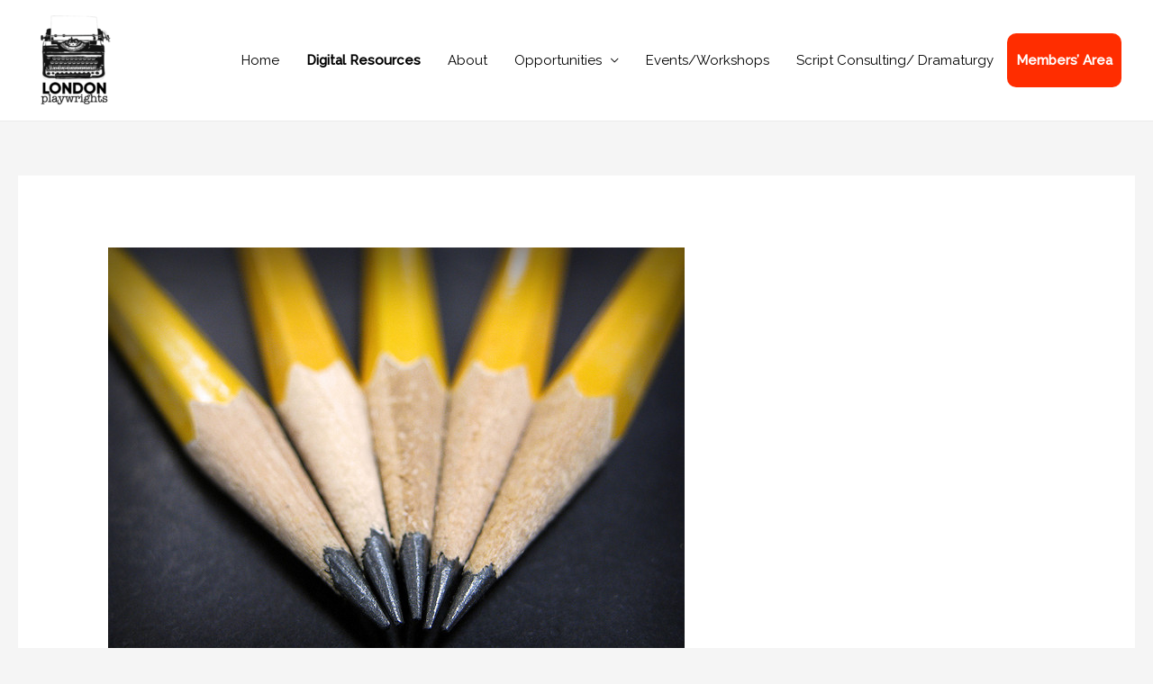

--- FILE ---
content_type: text/html; charset=UTF-8
request_url: https://londonplaywrightsblog.com/opportunities-weekly-round-up-15-december-2017/
body_size: 18511
content:
<!DOCTYPE html>
<html lang="en-GB">
<head>
<meta charset="UTF-8">
<meta name="viewport" content="width=device-width, initial-scale=1">
<link rel="profile" href="https://gmpg.org/xfn/11">

<title>Opportunities Weekly Round-up: 15 December 2017 &#8211; London Playwrights</title>
<meta name='robots' content='max-image-preview:large' />
<link rel='dns-prefetch' href='//fonts.googleapis.com' />
<link rel="alternate" type="application/rss+xml" title="London Playwrights &raquo; Feed" href="https://londonplaywrightsblog.com/feed/" />
<link rel="alternate" type="application/rss+xml" title="London Playwrights &raquo; Comments Feed" href="https://londonplaywrightsblog.com/comments/feed/" />
<link rel="alternate" type="application/rss+xml" title="London Playwrights &raquo; Opportunities Weekly Round-up: 15 December 2017 Comments Feed" href="https://londonplaywrightsblog.com/opportunities-weekly-round-up-15-december-2017/feed/" />
<link rel="alternate" title="oEmbed (JSON)" type="application/json+oembed" href="https://londonplaywrightsblog.com/wp-json/oembed/1.0/embed?url=https%3A%2F%2Flondonplaywrightsblog.com%2Fopportunities-weekly-round-up-15-december-2017%2F" />
<link rel="alternate" title="oEmbed (XML)" type="text/xml+oembed" href="https://londonplaywrightsblog.com/wp-json/oembed/1.0/embed?url=https%3A%2F%2Flondonplaywrightsblog.com%2Fopportunities-weekly-round-up-15-december-2017%2F&#038;format=xml" />
		<!-- This site uses the Google Analytics by ExactMetrics plugin v8.10.2 - Using Analytics tracking - https://www.exactmetrics.com/ -->
							<script src="//www.googletagmanager.com/gtag/js?id=G-13G6VMNSYG"  data-cfasync="false" data-wpfc-render="false" type="text/javascript" async></script>
			<script data-cfasync="false" data-wpfc-render="false" type="text/javascript">
				var em_version = '8.10.2';
				var em_track_user = true;
				var em_no_track_reason = '';
								var ExactMetricsDefaultLocations = {"page_location":"https:\/\/londonplaywrightsblog.com\/opportunities-weekly-round-up-15-december-2017\/"};
								if ( typeof ExactMetricsPrivacyGuardFilter === 'function' ) {
					var ExactMetricsLocations = (typeof ExactMetricsExcludeQuery === 'object') ? ExactMetricsPrivacyGuardFilter( ExactMetricsExcludeQuery ) : ExactMetricsPrivacyGuardFilter( ExactMetricsDefaultLocations );
				} else {
					var ExactMetricsLocations = (typeof ExactMetricsExcludeQuery === 'object') ? ExactMetricsExcludeQuery : ExactMetricsDefaultLocations;
				}

								var disableStrs = [
										'ga-disable-G-13G6VMNSYG',
									];

				/* Function to detect opted out users */
				function __gtagTrackerIsOptedOut() {
					for (var index = 0; index < disableStrs.length; index++) {
						if (document.cookie.indexOf(disableStrs[index] + '=true') > -1) {
							return true;
						}
					}

					return false;
				}

				/* Disable tracking if the opt-out cookie exists. */
				if (__gtagTrackerIsOptedOut()) {
					for (var index = 0; index < disableStrs.length; index++) {
						window[disableStrs[index]] = true;
					}
				}

				/* Opt-out function */
				function __gtagTrackerOptout() {
					for (var index = 0; index < disableStrs.length; index++) {
						document.cookie = disableStrs[index] + '=true; expires=Thu, 31 Dec 2099 23:59:59 UTC; path=/';
						window[disableStrs[index]] = true;
					}
				}

				if ('undefined' === typeof gaOptout) {
					function gaOptout() {
						__gtagTrackerOptout();
					}
				}
								window.dataLayer = window.dataLayer || [];

				window.ExactMetricsDualTracker = {
					helpers: {},
					trackers: {},
				};
				if (em_track_user) {
					function __gtagDataLayer() {
						dataLayer.push(arguments);
					}

					function __gtagTracker(type, name, parameters) {
						if (!parameters) {
							parameters = {};
						}

						if (parameters.send_to) {
							__gtagDataLayer.apply(null, arguments);
							return;
						}

						if (type === 'event') {
														parameters.send_to = exactmetrics_frontend.v4_id;
							var hookName = name;
							if (typeof parameters['event_category'] !== 'undefined') {
								hookName = parameters['event_category'] + ':' + name;
							}

							if (typeof ExactMetricsDualTracker.trackers[hookName] !== 'undefined') {
								ExactMetricsDualTracker.trackers[hookName](parameters);
							} else {
								__gtagDataLayer('event', name, parameters);
							}
							
						} else {
							__gtagDataLayer.apply(null, arguments);
						}
					}

					__gtagTracker('js', new Date());
					__gtagTracker('set', {
						'developer_id.dNDMyYj': true,
											});
					if ( ExactMetricsLocations.page_location ) {
						__gtagTracker('set', ExactMetricsLocations);
					}
										__gtagTracker('config', 'G-13G6VMNSYG', {"forceSSL":"true"} );
										window.gtag = __gtagTracker;										(function () {
						/* https://developers.google.com/analytics/devguides/collection/analyticsjs/ */
						/* ga and __gaTracker compatibility shim. */
						var noopfn = function () {
							return null;
						};
						var newtracker = function () {
							return new Tracker();
						};
						var Tracker = function () {
							return null;
						};
						var p = Tracker.prototype;
						p.get = noopfn;
						p.set = noopfn;
						p.send = function () {
							var args = Array.prototype.slice.call(arguments);
							args.unshift('send');
							__gaTracker.apply(null, args);
						};
						var __gaTracker = function () {
							var len = arguments.length;
							if (len === 0) {
								return;
							}
							var f = arguments[len - 1];
							if (typeof f !== 'object' || f === null || typeof f.hitCallback !== 'function') {
								if ('send' === arguments[0]) {
									var hitConverted, hitObject = false, action;
									if ('event' === arguments[1]) {
										if ('undefined' !== typeof arguments[3]) {
											hitObject = {
												'eventAction': arguments[3],
												'eventCategory': arguments[2],
												'eventLabel': arguments[4],
												'value': arguments[5] ? arguments[5] : 1,
											}
										}
									}
									if ('pageview' === arguments[1]) {
										if ('undefined' !== typeof arguments[2]) {
											hitObject = {
												'eventAction': 'page_view',
												'page_path': arguments[2],
											}
										}
									}
									if (typeof arguments[2] === 'object') {
										hitObject = arguments[2];
									}
									if (typeof arguments[5] === 'object') {
										Object.assign(hitObject, arguments[5]);
									}
									if ('undefined' !== typeof arguments[1].hitType) {
										hitObject = arguments[1];
										if ('pageview' === hitObject.hitType) {
											hitObject.eventAction = 'page_view';
										}
									}
									if (hitObject) {
										action = 'timing' === arguments[1].hitType ? 'timing_complete' : hitObject.eventAction;
										hitConverted = mapArgs(hitObject);
										__gtagTracker('event', action, hitConverted);
									}
								}
								return;
							}

							function mapArgs(args) {
								var arg, hit = {};
								var gaMap = {
									'eventCategory': 'event_category',
									'eventAction': 'event_action',
									'eventLabel': 'event_label',
									'eventValue': 'event_value',
									'nonInteraction': 'non_interaction',
									'timingCategory': 'event_category',
									'timingVar': 'name',
									'timingValue': 'value',
									'timingLabel': 'event_label',
									'page': 'page_path',
									'location': 'page_location',
									'title': 'page_title',
									'referrer' : 'page_referrer',
								};
								for (arg in args) {
																		if (!(!args.hasOwnProperty(arg) || !gaMap.hasOwnProperty(arg))) {
										hit[gaMap[arg]] = args[arg];
									} else {
										hit[arg] = args[arg];
									}
								}
								return hit;
							}

							try {
								f.hitCallback();
							} catch (ex) {
							}
						};
						__gaTracker.create = newtracker;
						__gaTracker.getByName = newtracker;
						__gaTracker.getAll = function () {
							return [];
						};
						__gaTracker.remove = noopfn;
						__gaTracker.loaded = true;
						window['__gaTracker'] = __gaTracker;
					})();
									} else {
										console.log("");
					(function () {
						function __gtagTracker() {
							return null;
						}

						window['__gtagTracker'] = __gtagTracker;
						window['gtag'] = __gtagTracker;
					})();
									}
			</script>
							<!-- / Google Analytics by ExactMetrics -->
		<style id='wp-img-auto-sizes-contain-inline-css' type='text/css'>
img:is([sizes=auto i],[sizes^="auto," i]){contain-intrinsic-size:3000px 1500px}
/*# sourceURL=wp-img-auto-sizes-contain-inline-css */
</style>
<link rel='stylesheet' id='lsd-frontend-css' href='https://londonplaywrightsblog.com/wp-content/plugins/listdom/assets/css/frontend.min.css?ver=5.1.0' type='text/css' media='all' />
<link rel='stylesheet' id='lsd-google-fonts-css' href='https://fonts.googleapis.com/css?family=Raleway%3A500%7CPoppins%3A600%2C500%2C400%2C500%2C400%2C400%2C500%2C400%2C400&#038;ver=6.9' type='text/css' media='all' />
<link rel='stylesheet' id='lsd-personalized-css' href='https://londonplaywrightsblog.com/wp-content/plugins/listdom/assets/css/personalized.css?ver=5.1.0' type='text/css' media='all' />
<link rel='stylesheet' id='fontawesome-css' href='https://londonplaywrightsblog.com/wp-content/plugins/listdom/assets/packages/font-awesome/css/font-awesome.min.css?ver=5.1.0' type='text/css' media='all' />
<link rel='stylesheet' id='pickr-css' href='https://londonplaywrightsblog.com/wp-content/plugins/listdom/assets/packages/pickr/pickr.min.css?ver=5.1.0' type='text/css' media='all' />
<link rel='stylesheet' id='simplelightbox-css' href='https://londonplaywrightsblog.com/wp-content/plugins/listdom/assets/packages/simplelightbox/simple-lightbox.min.css?ver=5.1.0' type='text/css' media='all' />
<link rel='stylesheet' id='featherlight-css' href='https://londonplaywrightsblog.com/wp-content/plugins/listdom/assets/packages/featherlight/fl.min.css?ver=5.1.0' type='text/css' media='all' />
<link rel='stylesheet' id='select2-css' href='https://londonplaywrightsblog.com/wp-content/plugins/listdom/assets/packages/select2/select2.min.css?ver=5.1.0' type='text/css' media='all' />
<link rel='stylesheet' id='lightslider-css' href='https://londonplaywrightsblog.com/wp-content/plugins/listdom/assets/packages/lightslider/css/lightslider.min.css?ver=5.1.0' type='text/css' media='all' />
<link rel='stylesheet' id='no-ui-slider-css' href='https://londonplaywrightsblog.com/wp-content/plugins/listdom/assets/packages/nouislider/nouislider.min.css?ver=5.1.0' type='text/css' media='all' />
<link rel='stylesheet' id='lsdi-css' href='https://londonplaywrightsblog.com/wp-content/plugins/listdom/assets/packages/lsdi/lsdi.css?ver=5.1.0' type='text/css' media='all' />
<link rel='stylesheet' id='astra-theme-css-css' href='https://londonplaywrightsblog.com/wp-content/themes/astra/assets/css/minified/style.min.css?ver=1.8.4' type='text/css' media='all' />
<style id='astra-theme-css-inline-css' type='text/css'>
html{font-size:93.75%;}a,.page-title{color:#ff3b00;}a:hover,a:focus{color:#dd3333;}body,button,input,select,textarea{font-family:'Raleway',sans-serif;font-weight:400;font-size:15px;font-size:1rem;}blockquote{color:#000000;}.site-title{font-size:35px;font-size:2.3333333333333rem;}header .site-logo-img .custom-logo-link img{max-width:94px;}.astra-logo-svg{width:94px;}.ast-archive-description .ast-archive-title{font-size:40px;font-size:2.6666666666667rem;}.site-header .site-description{font-size:15px;font-size:1rem;}.entry-title{font-size:40px;font-size:2.6666666666667rem;}.comment-reply-title{font-size:24px;font-size:1.6rem;}.ast-comment-list #cancel-comment-reply-link{font-size:15px;font-size:1rem;}h1,.entry-content h1{font-size:40px;font-size:2.6666666666667rem;}h2,.entry-content h2{font-size:30px;font-size:2rem;}h3,.entry-content h3{font-size:25px;font-size:1.6666666666667rem;}h4,.entry-content h4{font-size:20px;font-size:1.3333333333333rem;}h5,.entry-content h5{font-size:18px;font-size:1.2rem;}h6,.entry-content h6{font-size:15px;font-size:1rem;}.ast-single-post .entry-title,.page-title{font-size:30px;font-size:2rem;}#secondary,#secondary button,#secondary input,#secondary select,#secondary textarea{font-size:15px;font-size:1rem;}::selection{background-color:#ff0000;color:#ffffff;}body,h1,.entry-title a,.entry-content h1,h2,.entry-content h2,h3,.entry-content h3,h4,.entry-content h4,h5,.entry-content h5,h6,.entry-content h6{color:#000000;}.tagcloud a:hover,.tagcloud a:focus,.tagcloud a.current-item{color:#ffffff;border-color:#ff3b00;background-color:#ff3b00;}.main-header-menu a,.ast-header-custom-item a{color:#000000;}.main-header-menu li:hover > a,.main-header-menu li:hover > .ast-menu-toggle,.main-header-menu .ast-masthead-custom-menu-items a:hover,.main-header-menu li.focus > a,.main-header-menu li.focus > .ast-menu-toggle,.main-header-menu .current-menu-item > a,.main-header-menu .current-menu-ancestor > a,.main-header-menu .current_page_item > a,.main-header-menu .current-menu-item > .ast-menu-toggle,.main-header-menu .current-menu-ancestor > .ast-menu-toggle,.main-header-menu .current_page_item > .ast-menu-toggle{color:#ff3b00;}input:focus,input[type="text"]:focus,input[type="email"]:focus,input[type="url"]:focus,input[type="password"]:focus,input[type="reset"]:focus,input[type="search"]:focus,textarea:focus{border-color:#ff3b00;}input[type="radio"]:checked,input[type=reset],input[type="checkbox"]:checked,input[type="checkbox"]:hover:checked,input[type="checkbox"]:focus:checked,input[type=range]::-webkit-slider-thumb{border-color:#ff3b00;background-color:#ff3b00;box-shadow:none;}.site-footer a:hover + .post-count,.site-footer a:focus + .post-count{background:#ff3b00;border-color:#ff3b00;}.footer-adv .footer-adv-overlay{border-top-style:solid;border-top-width:1px;border-top-color:#7a7a7a;}.ast-comment-meta{line-height:1.666666667;font-size:12px;font-size:0.8rem;}.single .nav-links .nav-previous,.single .nav-links .nav-next,.single .ast-author-details .author-title,.ast-comment-meta{color:#ff3b00;}.menu-toggle,button,.ast-button,.button,input#submit,input[type="button"],input[type="submit"],input[type="reset"]{border-radius:2px;padding:10px 40px;color:#ffffff;border-color:#ff2d00;background-color:#ff2d00;}button:focus,.menu-toggle:hover,button:hover,.ast-button:hover,.button:hover,input[type=reset]:hover,input[type=reset]:focus,input#submit:hover,input#submit:focus,input[type="button"]:hover,input[type="button"]:focus,input[type="submit"]:hover,input[type="submit"]:focus{color:#ffffff;border-color:#dd3333;background-color:#dd3333;}.entry-meta,.entry-meta *{line-height:1.45;color:#ff3b00;}.entry-meta a:hover,.entry-meta a:hover *,.entry-meta a:focus,.entry-meta a:focus *{color:#dd3333;}.ast-404-layout-1 .ast-404-text{font-size:200px;font-size:13.333333333333rem;}.widget-title{font-size:21px;font-size:1.4rem;color:#000000;}#cat option,.secondary .calendar_wrap thead a,.secondary .calendar_wrap thead a:visited{color:#ff3b00;}.secondary .calendar_wrap #today,.ast-progress-val span{background:#ff3b00;}.secondary a:hover + .post-count,.secondary a:focus + .post-count{background:#ff3b00;border-color:#ff3b00;}.calendar_wrap #today > a{color:#ffffff;}.ast-pagination a,.page-links .page-link,.single .post-navigation a{color:#ff3b00;}.ast-pagination a:hover,.ast-pagination a:focus,.ast-pagination > span:hover:not(.dots),.ast-pagination > span.current,.page-links > .page-link,.page-links .page-link:hover,.post-navigation a:hover{color:#dd3333;}.ast-header-break-point .ast-mobile-menu-buttons-minimal.menu-toggle{background:transparent;color:#ff2d00;}.ast-header-break-point .ast-mobile-menu-buttons-outline.menu-toggle{background:transparent;border:1px solid #ff2d00;color:#ff2d00;}.ast-header-break-point .ast-mobile-menu-buttons-fill.menu-toggle{background:#ff2d00;}@media (min-width:769px){.ast-small-footer .ast-container{max-width:100%;padding-left:35px;padding-right:35px;}}@media (min-width:545px){.ast-page-builder-template .comments-area,.single.ast-page-builder-template .entry-header,.single.ast-page-builder-template .post-navigation{max-width:1840px;margin-left:auto;margin-right:auto;}}@media (max-width:768px){.ast-archive-description .ast-archive-title{font-size:40px;}.entry-title{font-size:30px;}h1,.entry-content h1{font-size:30px;}h2,.entry-content h2{font-size:25px;}h3,.entry-content h3{font-size:20px;}.ast-single-post .entry-title,.page-title{font-size:30px;}#masthead .site-logo-img .custom-logo-link img{max-width:75px;}.astra-logo-svg{width:75px;}.ast-header-break-point .site-logo-img .custom-mobile-logo-link img{max-width:75px;}}@media (max-width:544px){.ast-archive-description .ast-archive-title{font-size:40px;}.entry-title{font-size:30px;}h1,.entry-content h1{font-size:30px;}h2,.entry-content h2{font-size:25px;}h3,.entry-content h3{font-size:20px;}.ast-single-post .entry-title,.page-title{font-size:30px;}.ast-header-break-point .site-branding img,.ast-header-break-point #masthead .site-logo-img .custom-logo-link img{max-width:55px;}.astra-logo-svg{width:55px;}.ast-header-break-point .site-logo-img .custom-mobile-logo-link img{max-width:55px;}}@media (max-width:768px){html{font-size:85.5%;}}@media (max-width:544px){html{font-size:85.5%;}}@media (min-width:769px){.ast-container{max-width:1840px;}}@font-face {font-family: "Astra";src: url( https://londonplaywrightsblog.com/wp-content/themes/astra/assets/fonts/astra.woff) format("woff"),url( https://londonplaywrightsblog.com/wp-content/themes/astra/assets/fonts/astra.ttf) format("truetype"),url( https://londonplaywrightsblog.com/wp-content/themes/astra/assets/fonts/astra.svg#astra) format("svg");font-weight: normal;font-style: normal;font-display: fallback;}@media (max-width:921px) {.main-header-bar .main-header-bar-navigation{display:none;}}@media (min-width:769px){.blog .site-content > .ast-container,.archive .site-content > .ast-container,.search .site-content > .ast-container{max-width:1800px;}}@media (min-width:769px){.single-post .site-content > .ast-container{max-width:1800px;}}.ast-desktop .main-header-menu.submenu-with-border .sub-menu,.ast-desktop .main-header-menu.submenu-with-border .children,.ast-desktop .main-header-menu.submenu-with-border .astra-full-megamenu-wrapper{border-color:#ff0000;}.ast-desktop .main-header-menu.submenu-with-border .sub-menu,.ast-desktop .main-header-menu.submenu-with-border .children{border-top-width:2px;border-right-width:0px;border-left-width:0px;border-bottom-width:0px;border-style:solid;}.ast-desktop .main-header-menu.submenu-with-border .sub-menu .sub-menu,.ast-desktop .main-header-menu.submenu-with-border .children .children{top:-2px;}.ast-desktop .main-header-menu.submenu-with-border .sub-menu a,.ast-desktop .main-header-menu.submenu-with-border .children a{border-bottom-width:0px;border-style:solid;border-color:#eaeaea;}@media (min-width:769px){.main-header-menu .sub-menu li.ast-left-align-sub-menu:hover > ul,.main-header-menu .sub-menu li.ast-left-align-sub-menu.focus > ul{margin-left:-0px;}}.ast-small-footer{border-top-style:solid;border-top-width:5px;border-top-color:#7a0000;}@media (max-width:920px){.ast-404-layout-1 .ast-404-text{font-size:100px;font-size:6.6666666666667rem;}}
.ast-header-break-point .site-header{border-bottom-width:1px;}@media (min-width:769px){.main-header-bar{border-bottom-width:1px;}}.main-header-menu .menu-item, .main-header-bar .ast-masthead-custom-menu-items{-js-display:flex;display:flex;-webkit-box-pack:center;-webkit-justify-content:center;-moz-box-pack:center;-ms-flex-pack:center;justify-content:center;-webkit-box-orient:vertical;-webkit-box-direction:normal;-webkit-flex-direction:column;-moz-box-orient:vertical;-moz-box-direction:normal;-ms-flex-direction:column;flex-direction:column;}.main-header-menu > .menu-item > a{height:100%;-webkit-box-align:center;-webkit-align-items:center;-moz-box-align:center;-ms-flex-align:center;align-items:center;-js-display:flex;display:flex;}.ast-primary-menu-disabled .main-header-bar .ast-masthead-custom-menu-items{flex:unset;}
#masthead .ast-container, .ast-header-breadcrumb .ast-container{max-width:100%;padding-left:35px;padding-right:35px;}@media (max-width:921px){#masthead .ast-container, .ast-header-breadcrumb .ast-container{padding-left:20px;padding-right:20px;}}#masthead .ast-container,.ast-header-breadcrumb .ast-container{max-width:100%;padding-left:35px;padding-right:35px;}@media (max-width:921px){#masthead .ast-container,.ast-header-breadcrumb .ast-container{padding-left:20px;padding-right:20px;}}
.ast-breadcrumbs .trail-browse, .ast-breadcrumbs .trail-items, .ast-breadcrumbs .trail-items li{display:inline-block;margin:0;padding:0;border:none;background:inherit;text-indent:0;}.ast-breadcrumbs .trail-browse{font-size:inherit;font-style:inherit;font-weight:inherit;color:inherit;}.ast-breadcrumbs .trail-items{list-style:none;}.trail-items li::after{padding:0 0.3em;content:"»";}.trail-items li:last-of-type::after{display:none;}
/*# sourceURL=astra-theme-css-inline-css */
</style>
<link rel='stylesheet' id='astra-google-fonts-css' href='//fonts.googleapis.com/css?family=Raleway%3A400%2C&#038;display=fallback&#038;ver=1.8.4' type='text/css' media='all' />
<link rel='stylesheet' id='astra-menu-animation-css' href='https://londonplaywrightsblog.com/wp-content/themes/astra/assets/css/minified/menu-animation.min.css?ver=1.8.4' type='text/css' media='all' />
<style id='wp-emoji-styles-inline-css' type='text/css'>

	img.wp-smiley, img.emoji {
		display: inline !important;
		border: none !important;
		box-shadow: none !important;
		height: 1em !important;
		width: 1em !important;
		margin: 0 0.07em !important;
		vertical-align: -0.1em !important;
		background: none !important;
		padding: 0 !important;
	}
/*# sourceURL=wp-emoji-styles-inline-css */
</style>
<link rel='stylesheet' id='dedo-css-css' href='https://londonplaywrightsblog.com/wp-content/plugins/delightful-downloads/assets/css/delightful-downloads.min.css?ver=1.6.6' type='text/css' media='all' />
<link rel='stylesheet' id='stripe-handler-ng-style-css' href='https://londonplaywrightsblog.com/wp-content/plugins/stripe-payments/public/assets/css/public.css?ver=2.0.96' type='text/css' media='all' />
<link rel='stylesheet' id='woocommerce-layout-css' href='https://londonplaywrightsblog.com/wp-content/themes/astra/assets/css/minified/compatibility/woocommerce/woocommerce-layout.min.css?ver=1.8.4' type='text/css' media='all' />
<link rel='stylesheet' id='woocommerce-smallscreen-css' href='https://londonplaywrightsblog.com/wp-content/themes/astra/assets/css/minified/compatibility/woocommerce/woocommerce-smallscreen.min.css?ver=1.8.4' type='text/css' media='only screen and (max-width: 768px)' />
<link rel='stylesheet' id='woocommerce-general-css' href='https://londonplaywrightsblog.com/wp-content/themes/astra/assets/css/minified/compatibility/woocommerce/woocommerce.min.css?ver=1.8.4' type='text/css' media='all' />
<style id='woocommerce-general-inline-css' type='text/css'>
.woocommerce span.onsale{background-color:#ff0000;color:#ffffff;}.woocommerce a.button, .woocommerce button.button, .woocommerce .woocommerce-message a.button, .woocommerce #respond input#submit.alt, .woocommerce a.button.alt, .woocommerce button.button.alt, .woocommerce input.button.alt, .woocommerce input.button,.woocommerce input.button:disabled, .woocommerce input.button:disabled[disabled], .woocommerce input.button:disabled:hover, .woocommerce input.button:disabled[disabled]:hover, .woocommerce #respond input#submit, .woocommerce button.button.alt.disabled{color:#ffffff;border-color:#ff2d00;background-color:#ff2d00;}.woocommerce a.button:hover, .woocommerce button.button:hover, .woocommerce .woocommerce-message a.button:hover,.woocommerce #respond input#submit:hover,.woocommerce #respond input#submit.alt:hover, .woocommerce a.button.alt:hover, .woocommerce button.button.alt:hover, .woocommerce input.button.alt:hover, .woocommerce input.button:hover, .woocommerce button.button.alt.disabled:hover{color:#ffffff;border-color:#dd3333;background-color:#dd3333;}.woocommerce-message, .woocommerce-info{border-top-color:#ff3b00;}.woocommerce-message::before,.woocommerce-info::before{color:#ff3b00;}.woocommerce ul.products li.product .price, .woocommerce div.product p.price, .woocommerce div.product span.price, .widget_layered_nav_filters ul li.chosen a, .woocommerce-page ul.products li.product .ast-woo-product-category, .wc-layered-nav-rating a{color:#000000;}.woocommerce nav.woocommerce-pagination ul,.woocommerce nav.woocommerce-pagination ul li{border-color:#ff3b00;}.woocommerce nav.woocommerce-pagination ul li a:focus, .woocommerce nav.woocommerce-pagination ul li a:hover, .woocommerce nav.woocommerce-pagination ul li span.current{background:#ff3b00;color:#ffffff;}.woocommerce-MyAccount-navigation-link.is-active a{color:#dd3333;}.woocommerce .widget_price_filter .ui-slider .ui-slider-range, .woocommerce .widget_price_filter .ui-slider .ui-slider-handle{background-color:#ff3b00;}.woocommerce a.button, .woocommerce button.button, .woocommerce .woocommerce-message a.button, .woocommerce #respond input#submit.alt, .woocommerce a.button.alt, .woocommerce button.button.alt, .woocommerce input.button.alt, .woocommerce input.button,.woocommerce-cart table.cart td.actions .button, .woocommerce form.checkout_coupon .button, .woocommerce #respond input#submit{border-radius:2px;padding:10px 40px;}.woocommerce .star-rating, .woocommerce .comment-form-rating .stars a, .woocommerce .star-rating::before{color:#ff3b00;}.woocommerce div.product .woocommerce-tabs ul.tabs li.active:before{background:#ff3b00;}.ast-site-header-cart a{color:#000000;}.ast-site-header-cart a:focus, .ast-site-header-cart a:hover, .ast-site-header-cart .current-menu-item a{color:#ff3b00;}.ast-cart-menu-wrap .count, .ast-cart-menu-wrap .count:after{border-color:#ff3b00;color:#ff3b00;}.ast-cart-menu-wrap:hover .count{color:#ffffff;background-color:#ff3b00;}.ast-site-header-cart .widget_shopping_cart .total .woocommerce-Price-amount{color:#ff3b00;}.woocommerce a.remove:hover, .ast-woocommerce-cart-menu .main-header-menu .woocommerce-custom-menu-item li:hover > a.remove:hover{color:#ff3b00;border-color:#ff3b00;background-color:#ffffff;}.ast-site-header-cart .widget_shopping_cart .buttons .button.checkout, .woocommerce .widget_shopping_cart .woocommerce-mini-cart__buttons .checkout.wc-forward{color:#ffffff;border-color:#dd3333;background-color:#dd3333;}.site-header .ast-site-header-cart-data .button.wc-forward, .site-header .ast-site-header-cart-data .button.wc-forward:hover{color:#ffffff;}.below-header-user-select .ast-site-header-cart .widget, .ast-above-header-section .ast-site-header-cart .widget a, .below-header-user-select .ast-site-header-cart .widget_shopping_cart a{color:#000000;}.below-header-user-select .ast-site-header-cart .widget_shopping_cart a:hover, .ast-above-header-section .ast-site-header-cart .widget_shopping_cart a:hover, .below-header-user-select .ast-site-header-cart .widget_shopping_cart a.remove:hover, .ast-above-header-section .ast-site-header-cart .widget_shopping_cart a.remove:hover{color:#ff3b00;}@media (min-width:769px){.ast-woo-shop-archive .site-content > .ast-container{max-width:1840px;}}
/*# sourceURL=woocommerce-general-inline-css */
</style>
<style id='woocommerce-inline-inline-css' type='text/css'>
.woocommerce form .form-row .required { visibility: visible; }
/*# sourceURL=woocommerce-inline-inline-css */
</style>
<link rel='stylesheet' id='mc4wp-form-basic-css' href='https://londonplaywrightsblog.com/wp-content/plugins/mailchimp-for-wp/assets/css/form-basic.css?ver=4.10.9' type='text/css' media='all' />
<link rel='stylesheet' id='brands-styles-css' href='https://londonplaywrightsblog.com/wp-content/plugins/woocommerce/assets/css/brands.css?ver=10.3.6' type='text/css' media='all' />
<link rel='stylesheet' id='elementor-frontend-css' href='https://londonplaywrightsblog.com/wp-content/plugins/elementor/assets/css/frontend.min.css?ver=3.33.4' type='text/css' media='all' />
<link rel='stylesheet' id='eael-general-css' href='https://londonplaywrightsblog.com/wp-content/plugins/essential-addons-for-elementor-lite/assets/front-end/css/view/general.min.css?ver=6.5.3' type='text/css' media='all' />
<script type="text/javascript" src="https://londonplaywrightsblog.com/wp-includes/js/jquery/jquery.min.js?ver=3.7.1" id="jquery-core-js"></script>
<script type="text/javascript" src="https://londonplaywrightsblog.com/wp-includes/js/jquery/jquery-migrate.min.js?ver=3.4.1" id="jquery-migrate-js"></script>
<script type="text/javascript" src="https://londonplaywrightsblog.com/wp-includes/js/jquery/ui/core.min.js?ver=1.13.3" id="jquery-ui-core-js"></script>
<script type="text/javascript" src="https://londonplaywrightsblog.com/wp-includes/js/jquery/ui/mouse.min.js?ver=1.13.3" id="jquery-ui-mouse-js"></script>
<script type="text/javascript" src="https://londonplaywrightsblog.com/wp-includes/js/jquery/ui/sortable.min.js?ver=1.13.3" id="jquery-ui-sortable-js"></script>
<script type="text/javascript" src="https://londonplaywrightsblog.com/wp-includes/js/jquery/ui/slider.min.js?ver=1.13.3" id="jquery-ui-slider-js"></script>
<script type="text/javascript" src="https://londonplaywrightsblog.com/wp-includes/js/jquery/ui/menu.min.js?ver=1.13.3" id="jquery-ui-menu-js"></script>
<script type="text/javascript" src="https://londonplaywrightsblog.com/wp-includes/js/dist/dom-ready.min.js?ver=f77871ff7694fffea381" id="wp-dom-ready-js"></script>
<script type="text/javascript" src="https://londonplaywrightsblog.com/wp-includes/js/dist/hooks.min.js?ver=dd5603f07f9220ed27f1" id="wp-hooks-js"></script>
<script type="text/javascript" src="https://londonplaywrightsblog.com/wp-includes/js/dist/i18n.min.js?ver=c26c3dc7bed366793375" id="wp-i18n-js"></script>
<script type="text/javascript" id="wp-i18n-js-after">
/* <![CDATA[ */
wp.i18n.setLocaleData( { 'text direction\u0004ltr': [ 'ltr' ] } );
//# sourceURL=wp-i18n-js-after
/* ]]> */
</script>
<script type="text/javascript" id="wp-a11y-js-translations">
/* <![CDATA[ */
( function( domain, translations ) {
	var localeData = translations.locale_data[ domain ] || translations.locale_data.messages;
	localeData[""].domain = domain;
	wp.i18n.setLocaleData( localeData, domain );
} )( "default", {"translation-revision-date":"2025-12-15 12:18:56+0000","generator":"GlotPress\/4.0.3","domain":"messages","locale_data":{"messages":{"":{"domain":"messages","plural-forms":"nplurals=2; plural=n != 1;","lang":"en_GB"},"Notifications":["Notifications"]}},"comment":{"reference":"wp-includes\/js\/dist\/a11y.js"}} );
//# sourceURL=wp-a11y-js-translations
/* ]]> */
</script>
<script type="text/javascript" src="https://londonplaywrightsblog.com/wp-includes/js/dist/a11y.min.js?ver=cb460b4676c94bd228ed" id="wp-a11y-js"></script>
<script type="text/javascript" src="https://londonplaywrightsblog.com/wp-includes/js/jquery/ui/autocomplete.min.js?ver=1.13.3" id="jquery-ui-autocomplete-js"></script>
<script type="text/javascript" id="lsd-frontend-js-extra">
/* <![CDATA[ */
var lsd = {"ajaxurl":"https://londonplaywrightsblog.com/wp-admin/admin-ajax.php","timepicker_format":"24"};
//# sourceURL=lsd-frontend-js-extra
/* ]]> */
</script>
<script type="text/javascript" src="https://londonplaywrightsblog.com/wp-content/plugins/listdom/assets/js/frontend.min.js?ver=5.1.0" id="lsd-frontend-js"></script>
<script type="text/javascript" src="https://londonplaywrightsblog.com/wp-content/plugins/listdom/assets/packages/owl-carousel/owl.carousel.min.js?ver=5.1.0" id="owl-js"></script>
<script type="text/javascript" src="https://londonplaywrightsblog.com/wp-content/plugins/listdom/assets/packages/pickr/pickr.min.js?ver=5.1.0" id="pickr-js"></script>
<script type="text/javascript" src="https://londonplaywrightsblog.com/wp-content/plugins/listdom/assets/packages/simplelightbox/simple-lightbox.jquery.min.js?ver=5.1.0" id="simplelightbox-js"></script>
<script type="text/javascript" src="https://londonplaywrightsblog.com/wp-content/plugins/listdom/assets/packages/featherlight/fl.min.js?ver=5.1.0" id="featherlight-js"></script>
<script type="text/javascript" src="https://londonplaywrightsblog.com/wp-content/plugins/listdom/assets/packages/lightslider/js/lightslider.min.js?ver=5.1.0" id="lightslider-js"></script>
<script type="text/javascript" src="https://londonplaywrightsblog.com/wp-content/plugins/listdom/assets/packages/nouislider/nouislider.min.js?ver=5.1.0" id="no-ui-slider-js"></script>
<script type="text/javascript" src="https://londonplaywrightsblog.com/wp-content/plugins/google-analytics-dashboard-for-wp/assets/js/frontend-gtag.min.js?ver=8.10.2" id="exactmetrics-frontend-script-js" async="async" data-wp-strategy="async"></script>
<script data-cfasync="false" data-wpfc-render="false" type="text/javascript" id='exactmetrics-frontend-script-js-extra'>/* <![CDATA[ */
var exactmetrics_frontend = {"js_events_tracking":"true","download_extensions":"zip,mp3,mpeg,pdf,doc,ppt,xls,jpeg,png,gif,tiff","inbound_paths":"[{\"path\":\"\\\/go\\\/\",\"label\":\"affiliate\"},{\"path\":\"\\\/recommend\\\/\",\"label\":\"affiliate\"}]","home_url":"https:\/\/londonplaywrightsblog.com","hash_tracking":"false","v4_id":"G-13G6VMNSYG"};/* ]]> */
</script>
<script type="text/javascript" src="https://londonplaywrightsblog.com/wp-content/plugins/woocommerce/assets/js/jquery-blockui/jquery.blockUI.min.js?ver=2.7.0-wc.10.3.6" id="wc-jquery-blockui-js" data-wp-strategy="defer"></script>
<script type="text/javascript" id="wc-add-to-cart-js-extra">
/* <![CDATA[ */
var wc_add_to_cart_params = {"ajax_url":"/wp-admin/admin-ajax.php","wc_ajax_url":"/?wc-ajax=%%endpoint%%","i18n_view_cart":"View basket","cart_url":"https://londonplaywrightsblog.com/basket/","is_cart":"","cart_redirect_after_add":"no"};
//# sourceURL=wc-add-to-cart-js-extra
/* ]]> */
</script>
<script type="text/javascript" src="https://londonplaywrightsblog.com/wp-content/plugins/woocommerce/assets/js/frontend/add-to-cart.min.js?ver=10.3.6" id="wc-add-to-cart-js" data-wp-strategy="defer"></script>
<script type="text/javascript" src="https://londonplaywrightsblog.com/wp-content/plugins/woocommerce/assets/js/js-cookie/js.cookie.min.js?ver=2.1.4-wc.10.3.6" id="wc-js-cookie-js" defer="defer" data-wp-strategy="defer"></script>
<script type="text/javascript" id="woocommerce-js-extra">
/* <![CDATA[ */
var woocommerce_params = {"ajax_url":"/wp-admin/admin-ajax.php","wc_ajax_url":"/?wc-ajax=%%endpoint%%","i18n_password_show":"Show password","i18n_password_hide":"Hide password"};
//# sourceURL=woocommerce-js-extra
/* ]]> */
</script>
<script type="text/javascript" src="https://londonplaywrightsblog.com/wp-content/plugins/woocommerce/assets/js/frontend/woocommerce.min.js?ver=10.3.6" id="woocommerce-js" defer="defer" data-wp-strategy="defer"></script>
<script type="text/javascript" src="https://londonplaywrightsblog.com/wp-content/plugins/js_composer/assets/js/vendors/woocommerce-add-to-cart.js?ver=7.9" id="vc_woocommerce-add-to-cart-js-js"></script>
<script></script><link rel="https://api.w.org/" href="https://londonplaywrightsblog.com/wp-json/" /><link rel="alternate" title="JSON" type="application/json" href="https://londonplaywrightsblog.com/wp-json/wp/v2/posts/10818" /><link rel="EditURI" type="application/rsd+xml" title="RSD" href="https://londonplaywrightsblog.com/xmlrpc.php?rsd" />
<meta name="generator" content="WordPress 6.9" />
<meta name="generator" content="WooCommerce 10.3.6" />
<link rel="canonical" href="https://londonplaywrightsblog.com/opportunities-weekly-round-up-15-december-2017/" />
<link rel='shortlink' href='https://londonplaywrightsblog.com/?p=10818' />
<link rel="pingback" href="https://londonplaywrightsblog.com/xmlrpc.php">
	<noscript><style>.woocommerce-product-gallery{ opacity: 1 !important; }</style></noscript>
	<meta name="generator" content="Elementor 3.33.4; features: additional_custom_breakpoints; settings: css_print_method-external, google_font-enabled, font_display-auto">
<link rel="alternate" type="application/rss+xml" title="London Playwrights Listings Feed" href="https://londonplaywrightsblog.com/feed/listings/">
			<style>
				.e-con.e-parent:nth-of-type(n+4):not(.e-lazyloaded):not(.e-no-lazyload),
				.e-con.e-parent:nth-of-type(n+4):not(.e-lazyloaded):not(.e-no-lazyload) * {
					background-image: none !important;
				}
				@media screen and (max-height: 1024px) {
					.e-con.e-parent:nth-of-type(n+3):not(.e-lazyloaded):not(.e-no-lazyload),
					.e-con.e-parent:nth-of-type(n+3):not(.e-lazyloaded):not(.e-no-lazyload) * {
						background-image: none !important;
					}
				}
				@media screen and (max-height: 640px) {
					.e-con.e-parent:nth-of-type(n+2):not(.e-lazyloaded):not(.e-no-lazyload),
					.e-con.e-parent:nth-of-type(n+2):not(.e-lazyloaded):not(.e-no-lazyload) * {
						background-image: none !important;
					}
				}
			</style>
			<meta name="generator" content="Powered by WPBakery Page Builder - drag and drop page builder for WordPress."/>
<style class='wp-fonts-local' type='text/css'>
@font-face{font-family:Inter;font-style:normal;font-weight:300 900;font-display:fallback;src:url('https://londonplaywrightsblog.com/wp-content/plugins/woocommerce/assets/fonts/Inter-VariableFont_slnt,wght.woff2') format('woff2');font-stretch:normal;}
@font-face{font-family:Cardo;font-style:normal;font-weight:400;font-display:fallback;src:url('https://londonplaywrightsblog.com/wp-content/plugins/woocommerce/assets/fonts/cardo_normal_400.woff2') format('woff2');}
</style>
<link rel="icon" href="https://londonplaywrightsblog.com/wp-content/uploads/2019/07/cropped-Add-a-heading-2-32x32.jpg" sizes="32x32" />
<link rel="icon" href="https://londonplaywrightsblog.com/wp-content/uploads/2019/07/cropped-Add-a-heading-2-192x192.jpg" sizes="192x192" />
<link rel="apple-touch-icon" href="https://londonplaywrightsblog.com/wp-content/uploads/2019/07/cropped-Add-a-heading-2-180x180.jpg" />
<meta name="msapplication-TileImage" content="https://londonplaywrightsblog.com/wp-content/uploads/2019/07/cropped-Add-a-heading-2-270x270.jpg" />
		<style type="text/css" id="wp-custom-css">
			.callout-button a {
background-color: #FF2D00;
padding: 0px 10px;
border-radius: 10px;
border: 0px solid #ff0000;
color: #FFFFFF;
font-weight: bold; 
-webkit-transition: all 400ms;
transition: width all 400ms;
}

.callout-button a:hover {
background-color: #D19898;
border: 0px solid #00ff00;
color: white;
-webkit-transition: all 200ms;
transition: width all 400ms;
}


.callout-button a:after {
display: none !important;
}		</style>
		
<!-- Styles cached and displayed inline for speed. Generated by http://stylesplugin.com -->
<style type="text/css" id="styles-plugin-css">

</style>
<noscript><style> .wpb_animate_when_almost_visible { opacity: 1; }</style></noscript></head>

<body itemtype='https://schema.org/Blog' itemscope='itemscope' class="wp-singular post-template-default single single-post postid-10818 single-format-standard wp-custom-logo wp-theme-astra theme-astra lsd-theme-astra woocommerce-no-js styles ast-desktop ast-separate-container ast-no-sidebar astra-1.8.4 ast-header-custom-item-inside group-blog ast-blog-single-style-1 ast-single-post ast-inherit-site-logo-transparent wpb-js-composer js-comp-ver-7.9 vc_responsive ast-normal-title-enabled elementor-default elementor-kit-16276">

<div id="page" class="hfeed site">
	<a class="skip-link screen-reader-text" href="#content">Skip to content</a>

	
	
		<header itemtype="https://schema.org/WPHeader" itemscope="itemscope" id="masthead" class="site-header ast-primary-submenu-animation-fade header-main-layout-1 ast-primary-menu-enabled ast-hide-custom-menu-mobile ast-menu-toggle-icon ast-mobile-header-inline" role="banner">

			
			
<div class="main-header-bar-wrap">
	<div class="main-header-bar">
				<div class="ast-container">

			<div class="ast-flex main-header-container">
				
		<div class="site-branding">
			<div class="ast-site-identity" itemscope="itemscope" itemtype="https://schema.org/Organization">
				<span class="site-logo-img"><a href="https://londonplaywrightsblog.com/" class="custom-logo-link" rel="home"><img width="94" height="104" src="https://londonplaywrightsblog.com/wp-content/uploads/2019/07/cropped-logo-idea-6-1-94x104.png" class="custom-logo" alt="London Playwrights" decoding="async" srcset="https://londonplaywrightsblog.com/wp-content/uploads/2019/07/cropped-logo-idea-6-1-94x104.png 94w, https://londonplaywrightsblog.com/wp-content/uploads/2019/07/cropped-logo-idea-6-1-270x300.png 270w, https://londonplaywrightsblog.com/wp-content/uploads/2019/07/cropped-logo-idea-6-1.png 763w" sizes="(max-width: 94px) 100vw, 94px" /></a></span>			</div>
		</div>

		<!-- .site-branding -->
				<div class="ast-mobile-menu-buttons">

			
					<div class="ast-button-wrap">
			<button type="button" class="menu-toggle main-header-menu-toggle  ast-mobile-menu-buttons-minimal "  aria-controls='primary-menu' aria-expanded='false'>
				<span class="screen-reader-text">Main Menu</span>
				<span class="menu-toggle-icon"></span>
							</button>
		</div>
			
			
		</div>
			<div class="ast-main-header-bar-alignment"><div class="main-header-bar-navigation"><nav itemtype="https://schema.org/SiteNavigationElement" itemscope="itemscope" id="site-navigation" class="ast-flex-grow-1 navigation-accessibility" role="navigation" aria-label="Site Navigation"><div class="main-navigation"><ul id="primary-menu" class="main-header-menu ast-nav-menu ast-flex ast-justify-content-flex-end  submenu-with-border astra-menu-animation-fade "><li id="menu-item-14728" class="menu-item menu-item-type-post_type menu-item-object-page menu-item-home menu-item-14728"><a href="https://londonplaywrightsblog.com/">Home</a></li>
<li id="menu-item-16747" class="menu-item menu-item-type-post_type menu-item-object-page menu-item-16747"><a href="https://londonplaywrightsblog.com/lockdown-resources-2/"><b>Digital Resources</b></a></li>
<li id="menu-item-14553" class="menu-item menu-item-type-post_type menu-item-object-page menu-item-14553"><a href="https://londonplaywrightsblog.com/elementor-14541/">About</a></li>
<li id="menu-item-14448" class="menu-item menu-item-type-post_type menu-item-object-page current_page_parent menu-item-has-children menu-item-14448"><a href="https://londonplaywrightsblog.com/opportunities/">Opportunities</a><button class="ast-menu-toggle" role="button" aria-expanded="false"><span class="screen-reader-text">Menu Toggle</span></button>
<ul class="sub-menu">
	<li id="menu-item-14451" class="menu-item menu-item-type-custom menu-item-object-custom menu-item-14451"><a href="https://londonplaywrightsblog.com/?cat=2">All Opportunities</a></li>
	<li id="menu-item-14449" class="menu-item menu-item-type-custom menu-item-object-custom menu-item-14449"><a href="https://londonplaywrightsblog.com/?cat=67">Weekly Round-Ups</a></li>
	<li id="menu-item-14452" class="menu-item menu-item-type-custom menu-item-object-custom menu-item-14452"><a href="https://londonplaywrightsblog.com/?page_id=3802">Send Us An Opportunity</a></li>
</ul>
</li>
<li id="menu-item-14469" class="menu-item menu-item-type-post_type menu-item-object-page menu-item-14469"><a href="https://londonplaywrightsblog.com/workshopsclasses/">Events/Workshops</a></li>
<li id="menu-item-14468" class="menu-item menu-item-type-post_type menu-item-object-page menu-item-14468"><a href="https://londonplaywrightsblog.com/script-consulting-service/">Script Consulting/ Dramaturgy</a></li>
<li id="menu-item-14463" class="callout-button menu-item menu-item-type-custom menu-item-object-custom menu-item-14463"><a href="https://www.londonplaywrights.org/login">Members&#8217; Area</a></li>
</ul></div></nav></div></div>			</div><!-- Main Header Container -->
		</div><!-- ast-row -->
			</div> <!-- Main Header Bar -->
</div> <!-- Main Header Bar Wrap -->

			
		</header><!-- #masthead -->

		
	
	
	<div id="content" class="site-content">

		<div class="ast-container">

		

	<div id="primary" class="content-area primary">

		
					<main id="main" class="site-main" role="main">

				
					
					

<article itemtype="https://schema.org/CreativeWork" itemscope="itemscope" id="post-10818" class="post-10818 post type-post status-publish format-standard has-post-thumbnail hentry category-opportunities category-weekly-round-up ast-article-single">

	
	
<div class="ast-post-format- single-layout-1">

	
	<header class="entry-header ">

		
		<div class="post-thumb-img-content post-thumb"><img fetchpriority="high" width="640" height="480" src="https://londonplaywrightsblog.com/wp-content/uploads/2017/02/pencils.jpg" class="attachment-large size-large wp-post-image" alt="" itemprop="image" decoding="async" srcset="https://londonplaywrightsblog.com/wp-content/uploads/2017/02/pencils.jpg 640w, https://londonplaywrightsblog.com/wp-content/uploads/2017/02/pencils-300x225.jpg 300w, https://londonplaywrightsblog.com/wp-content/uploads/2017/02/pencils-600x450.jpg 600w" sizes="(max-width: 640px) 100vw, 640px" /></div>		<div class="ast-single-post-order">
			<h1 class="entry-title" itemprop="headline">Opportunities Weekly Round-up: 15 December 2017</h1><div class="entry-meta">			<span class="comments-link">
				<a href="https://londonplaywrightsblog.com/opportunities-weekly-round-up-15-december-2017/#respond">Leave a Comment</a>
				<!-- Comment Schema Meta -->
				<span itemprop="interactionStatistic" itemscope itemtype="https://schema.org/InteractionCounter">
					<meta itemprop="interactionType" content="https://schema.org/CommentAction" />
					<meta itemprop="userInteractionCount" content="0" />
				</span>
			</span>

			 / <span class="cat-links"><a href="https://londonplaywrightsblog.com/category/opportunities/" rel="category tag">Opportunities</a>, <a href="https://londonplaywrightsblog.com/category/weekly-round-up/" rel="category tag">Weekly Round-up</a></span> / By 
		<span class="posted-by vcard author" itemtype="https://schema.org/Person" itemscope="itemscope" itemprop="author">
						<a class="url fn n" title="View all posts by Kimberley Andrews" 
				href="https://londonplaywrightsblog.com/author/kandrews/" rel="author" itemprop="url">
				<span class="author-name" itemprop="name">Kimberley Andrews</span>
			</a>
		</span>

		</div>		</div>
		
		
	</header><!-- .entry-header -->

	
	<div class="entry-content clear" itemprop="text">

		
		<h5><a href="https://londonplaywrightsblog.com/?p=9303"><em>Want to support LPB? Become a member!</em></a></h5>
<p><strong>Our weekly Friday round-up of opportunities</strong> listed on the blog that haven’t yet reached their closing date (listed in order of closing date).  Opportunities are grouped into four sections: 1) Pick of the Week &amp; featured posts; 2) Opportunities with Deadlines; 3) Workshops and Events; 4) Ongoing opportunities (No deadline).</p>
<p><em>Want to be sure you never miss an opportunity?  <a href="https://londonplaywrightsblog.com/?page_id=3238">Sign up for our email list</a><a href="https://londonplaywrightsblog.com/?page_id=3238"> </a>to get the weekly roundup direct to your inbox!</em></p>
<h2>Featured posts:</h2>
<h2><a href="https://londonplaywrightsblog.com/?p=10744">Write A Play with us this January with #WrAP initiative!</a></h2>
<h2><a href="https://londonplaywrightsblog.com/?p=10638">Festive Gift Guide 2017 &#8211; the best gifts for writers</a></h2>
<h2><a href="https://londonplaywrightsblog.com/?p=10627">How to reinvent a classic play while telling your own story</a></h2>
<h2><a href="https://londonplaywrightsblog.com/?p=10732">LPW Online Book Club &#8211; The Long Christmas Dinner</a></h2>
<h2><strong>Our latest </strong><strong>opportunities Pick of the Week: <a href="https://londonplaywrightsblog.com/?p=10800">Independent company seeking 60 minute play as part of a new writing festival</a></strong></h2>
<h2><strong>From the Archive of our Advice Column, Pursued By A Bear: <a href="https://londonplaywrightsblog.com/?p=7034">&#8220;Should I write short plays or full length?&#8221;</a></strong></h2>
<h2><strong>Opportunities with deadlines: </strong></h2>
<p><a href="https://londonplaywrightsblog.com/?p=10614">Persistent and Nasty seeking female and femme-identifying writers</a> &#8211; Deadline: 15 December 2017</p>
<p><a href="https://londonplaywrightsblog.com/?p=10553">Little Pieces of Gold seeking shorts for production at Southwark Playhouse</a> &#8211; Deadline: 18 December 2017</p>
<p><a href="https://londonplaywrightsblog.com/?p=10811">Pluck Productions accepting submissions for scratch night</a> &#8211; Deadline: 20 December 2018</p>
<p><a href="https://londonplaywrightsblog.com/?p=10805">How to Begin Playwriting course at the National Theatre</a> &#8211; Deadline: 22 December 2018</p>
<p><a href="https://londonplaywrightsblog.com/?p=10751">Independent company seeking 60 minute play as part of a new writing festival</a> &#8211; Deadline: 25 December 2017</p>
<p><a href="https://londonplaywrightsblog.com/?p=8995">Ashland New Plays Festival (Oregon, $15  entry, $1500 prize) &#8211;</a> Deadline: 31 December (or when they receive 400 submissions)</p>
<p><a href="https://londonplaywrightsblog.com/?p=10508">Talos II: Science Fiction Theatre Festival &#8211; Call for Scripts</a> &#8211; Deadline: 31 December 2017</p>
<p><a href="https://londonplaywrightsblog.com/?p=10781">Eurodram seeking full-length plays to promote to translators across Europe</a> &#8211; Deadline: 5 January 2018</p>
<p><a href="https://londonplaywrightsblog.com/?p=10816">Actor Awareness seeking submissions on theme of &#8216;class&#8217; (paid)</a> &#8211; Deadline; 7 January 2018</p>
<p><a href="https://londonplaywrightsblog.com/?p=10125">The Female Gaze seeking monologues about women in film</a> &#8211; Deadline: 8 January 2018</p>
<p><a href="https://londonplaywrightsblog.com/?p=10570">London Irish Green Curtain Theatre Company seeking short plays and monologues</a> &#8211; Deadline: 8 January 2018</p>
<p><a href="https://londonplaywrightsblog.com/?p=10708">Steyning Festival Theatre Trails</a> &#8211; Deadline: 12 January 2018</p>
<p><a href="https://londonplaywrightsblog.com/?p=10807">King&#8217;s Shorts accepting submissions of short plays</a> &#8211; 12 January 2018</p>
<p><a href="https://londonplaywrightsblog.com/?p=10654">BBC Writersroom DRAMA Script Room 2018</a> &#8211; Deadline: 15 January 2017</p>
<p><a href="https://londonplaywrightsblog.com/?p=10809">Blindspot Theatre seeking submssions for Coventry Theatre Festival</a> &#8211; Deadline: 15 January 2018</p>
<p><a href="https://londonplaywrightsblog.com/?p=10634">BBC Cymru Wales seeking comedy writers for new writing initiative: Find Me Funny</a> &#8211; Deadline: 18 January 2018</p>
<p><a href="https://londonplaywrightsblog.com/?p=10798">Space Theatre open call for submissions</a> &#8211; Deadline: 19 January 2018 at 5pm</p>
<p><a href="https://londonplaywrightsblog.com/?p=10364">BBC World Service and British Council launch International Radio Playwriting Competition 2018</a> &#8211; Deadline: 31 January 2018</p>
<p><a href="https://londonplaywrightsblog.com/?p=10599">Arundel Festival Theatre Trail/Drip Action Theatre Company seek short play</a>&#8211; Deadline: 31 January 2018</p>
<p><a href="https://londonplaywrightsblog.com/?p=10669">The Script Room Seeking Submissions for March 2018 Showcase</a> &#8211; Deadline: 31 January 2018</p>
<p><a href="https://londonplaywrightsblog.com/?p=10786">The Papatango New Writing Prize 2018</a> &#8211; Deadline: 28 February 2018</p>
<h2>Events and workshops:</h2>
<p><a href="https://londonplaywrightsblog.com/?p=10805">How to Begin Playwriting course at the National Theatre</a> -Deadline for Applications 22 December 2018 at 5pm (Classes take place on Tuesdays 16 January- 27 March)</p>
<p><a href="https://londonplaywrightsblog.com/?p=10744">Write A Play (#WrAP2018) Online Writing Workshop</a> &#8211; 1-31 January 2018</p>
<p><a href="https://londonplaywrightsblog.com/?p=5214">Writers’ Mutual writing group </a>-currently taking place Wednesdays 11am- 1pm</p>
<p><a href="https://londonplaywrightsblog.com/?p=10537">Tell Yours 2018 &#8211; A Development Programme for Emerging Storytellers from Migrant Communities</a> &#8211; 14 January &#8211; 20 May 2018</p>
<p><a href="https://londonplaywrightsblog.com/?p=10481">Criterion Theatre new writing workshops 2018</a>-16 January &#8211; 19 September 2018</p>
<h2>Ongoing submissions:</h2>
<p><a href="https://londonplaywrightsblog.com/?p=10440">Aurora Metro Books seeks British East Asian plays for publication</a> &#8211; Deadline: Ongoing</p>
<p><a href="https://londonplaywrightsblog.com/?p=10314">TheatreLab seeking scripts for rehearsed reading</a> &#8211; Deadline: None Posted</p>
<p><a href="https://londonplaywrightsblog.com/?p=10096">Target Theatre Company seeking new plays for development</a> &#8211; Deadline: None posted</p>
<p><a href="https://londonplaywrightsblog.com/?p=10018">Middle Child Theatre seeking scripts to commission </a>&#8211; Deadline: None posted</p>
<p><a href="https://londonplaywrightsblog.com/?p=8771">Ugly Duck offering cheap rehearsal space in Docklands &#8211; next few months for Edinburgh Fringe</a>&#8211; Deadline: None posted</p>
<p><a href="https://londonplaywrightsblog.com/?p=8717">Three opportunities with Alphabetti Theatre and rolling deadlines</a>&#8211; Deadline: None posted</p>
<p><a href="https://londonplaywrightsblog.com/?p=7531">Newsthump looking for spoof news writers</a> &#8211; Deadline: ongoing</p>
<p><a href="https://londonplaywrightsblog.com/?p=6728">Arvon Grants available for writing courses </a>– Deadline: none posted/ various</p>
<p><a href="https://londonplaywrightsblog.com/?p=6795">London Poet seeking film makers to collaborate with </a>– Deadline: none</p>
<p><a href="https://londonplaywrightsblog.com/?p=6756">Edgemar Center for the Arts (Santa Monica) seeking new work for 2017 season </a>– Deadline: none</p>
<p><a href="https://londonplaywrightsblog.com/?p=6722">Batty Mama seeking writers/ artists </a>– Deadline: none posted</p>
<p><a href="https://londonplaywrightsblog.com/?p=6726">Rich Gifts Theatre seeking writers </a>– Deadline: rolling</p>
<p><a href="https://londonplaywrightsblog.com/?p=6126">Paines Plough accepting ongoing submissions</a> – Deadline: rolling</p>
<p><a href="https://londonplaywrightsblog.com/?p=5635">BBC Comedy Classroom – Comedy writing resources for young people – </a> Deadline: various</p>
<p><a href="https://londonplaywrightsblog.com/?p=6333">Online Masterclass with Aaron Sorkin on Screenwriting ($90)</a> – Deadline: none posted</p>
<p><a href="https://londonplaywrightsblog.com/?p=5912">JW3 seeking submissions of pieces about Jewish culture </a>– Deadline: rolling</p>
<p><a href="https://londonplaywrightsblog.com/?p=5425">BFI Postroom open to submissions of films and scripts from emerging filmmakers</a> – Deadline: rolling</p>
<p><a href="https://londonplaywrightsblog.com/?p=5100">Opportunities to hear your play with Player Playwrights</a> – Deadline: rolling</p>
<p><a href="https://londonplaywrightsblog.com/?p=4939">Online Playwriting Course with Live Theatre (£95-£495)</a> – Deadline: rolling</p>
<p><a href="https://londonplaywrightsblog.com/?p=4942">Playwrights Circle at the Bread &amp; Roses</a> – Deadline: ongoing (monthly event)</p>
<p><a href="https://londonplaywrightsblog.com/?p=4915">The Institute of Other seeking creative practitioners</a> – Deadline: none posted</p>
<p><a href="https://londonplaywrightsblog.com/?p=4556">White Hart Trust Studios seeking international and foreign language theatre</a> – Deadline: none posted</p>
<p><a href="https://londonplaywrightsblog.com/?p=4450">Pokfulam Rd Productions looking for playwrights and creatives </a>– Deadline: none posted</p>
<p><a href="https://londonplaywrightsblog.com/?p=4289">55 Kings Contemporary Theatre Productions looking for writers</a> – Deadline: none posted</p>
<p><a href="https://londonplaywrightsblog.com/?p=4298">Plane Paper Theatre call out for plays</a> – Deadline: none posted</p>
<p><a href="https://londonplaywrightsblog.com/?p=4180">Theatrelab seeking scripts to perform at ‘WordPlay’ at Bath Spa University</a> – Deadline: none posted</p>
<p><a href="https://londonplaywrightsblog.com/?p=4174">Londonville Lit offering reading slots</a> – Deadline: none posted</p>
<p><a href="https://londonplaywrightsblog.com/?p=2636">Orange Tea Theatre accepting submissions </a>– Deadline: rolling</p>
<p><a href="https://londonplaywrightsblog.com/?p=1946">Funding available for students at Glasgow University MLitt Playwriting &amp; Dramaturgy </a>– Deadline: none posted</p>
<p><a href="https://londonplaywrightsblog.com/?p=1784">Everything Theatre accepting plays for podcast readings </a>– Deadline: none posted</p>
<p><a href="https://londonplaywrightsblog.com/?p=1090">The Cockpit Theatre seeking work for scratch nights </a>– Deadline: none  posted but performances take place on the first Monday of the month.</p>
<p><a href="https://londonplaywrightsblog.com/?p=736">Shred Productions open to submissions</a> – Deadline: none (open submissions)</p>

		
		
			</div><!-- .entry-content .clear -->
</div>

	
</article><!-- #post-## -->


	<nav class="navigation post-navigation" aria-label="Posts">
		<h2 class="screen-reader-text">Post navigation</h2>
		<div class="nav-links"><div class="nav-previous"><a href="https://londonplaywrightsblog.com/actor-awareness-seeking-submissions-on-theme-of-class-paid/" rel="prev"><span class="ast-left-arrow">&larr;</span> Previous Post</a></div><div class="nav-next"><a href="https://londonplaywrightsblog.com/get-it-write-script-development-workshop-with-actors/" rel="next">Next Post <span class="ast-right-arrow">&rarr;</span></a></div></div>
	</nav>
<div id="comments" class="comments-area">

	
	
	
		<div id="respond" class="comment-respond">
		<h3 id="reply-title" class="comment-reply-title">Leave a Comment <small><a rel="nofollow" id="cancel-comment-reply-link" href="/opportunities-weekly-round-up-15-december-2017/#respond" style="display:none;">Cancel Reply</a></small></h3><form action="https://londonplaywrightsblog.com/wp-comments-post.php" method="post" id="ast-commentform" class="comment-form"><p class="comment-notes"><span id="email-notes">Your email address will not be published.</span> <span class="required-field-message">Required fields are marked <span class="required">*</span></span></p><div class="ast-row comment-textarea"><fieldset class="comment-form-comment"><div class="comment-form-textarea ast-col-lg-12"><label for="comment" class="screen-reader-text">Type here..</label><textarea id="comment" name="comment" placeholder="Type here.." cols="45" rows="8" aria-required="true"></textarea></div></fieldset></div><div class="ast-comment-formwrap ast-row"><p class="comment-form-author ast-col-xs-12 ast-col-sm-12 ast-col-md-4 ast-col-lg-4"><label for="author" class="screen-reader-text">Name*</label><input id="author" name="author" type="text" value="" placeholder="Name*" size="30" aria-required='true' /></p>
<p class="comment-form-email ast-col-xs-12 ast-col-sm-12 ast-col-md-4 ast-col-lg-4"><label for="email" class="screen-reader-text">E-mail*</label><input id="email" name="email" type="text" value="" placeholder="E-mail*" size="30" aria-required='true' /></p>
<p class="comment-form-url ast-col-xs-12 ast-col-sm-12 ast-col-md-4 ast-col-lg-4"><label for="url"><label for="url" class="screen-reader-text">Website</label><input id="url" name="url" type="text" value="" placeholder="Website" size="30" /></label></p></div>
<p class="form-submit"><input name="submit" type="submit" id="submit" class="submit" value="Post Comment &raquo;" /> <input type='hidden' name='comment_post_ID' value='10818' id='comment_post_ID' />
<input type='hidden' name='comment_parent' id='comment_parent' value='0' />
</p><input type="hidden" name="87c084c0c9bd0280a206d970735f9fb9" value="87c084c0c9bd0280a206d970735f9fb9"/><p id="gasp_p" style="clear:both;"></p><script type="text/javascript">
        //v1.5.1
        var gasp_p = document.getElementById("gasp_p");
        var gasp_cb = document.createElement("input");
        var gasp_text = document.createTextNode(" Confirm you are NOT a spammer");
        gasp_cb.type = "checkbox";
        gasp_cb.id = "cl_check_bff";
        gasp_cb.name = "cl_check_bff";

        var gasp_label = document.createElement("label");
        gasp_p.appendChild(gasp_label);
        gasp_label.appendChild(gasp_cb);
        gasp_label.appendChild(gasp_text);
        var frm = gasp_cb.form;
        frm.onsubmit = gasp_it;
        function gasp_it(){
        if(gasp_cb.checked != true){
        alert("Please check the box to confirm that you are NOT a spammer");
        return false;
        }
        return true;
        }
        </script>
        <noscript>you MUST enable javascript to be able to comment</noscript>
        <input type="hidden" id="gasp_email" name="gasp_email" value="" /><p style="display: none;"><input type="hidden" id="akismet_comment_nonce" name="akismet_comment_nonce" value="105af2aecc" /></p><p style="display: none !important;" class="akismet-fields-container" data-prefix="ak_"><label>&#916;<textarea name="ak_hp_textarea" cols="45" rows="8" maxlength="100"></textarea></label><input type="hidden" id="ak_js_1" name="ak_js" value="29"/><script>document.getElementById( "ak_js_1" ).setAttribute( "value", ( new Date() ).getTime() );</script></p></form>	</div><!-- #respond -->
	<p class="akismet_comment_form_privacy_notice">This site uses Akismet to reduce spam. <a href="https://akismet.com/privacy/" target="_blank" rel="nofollow noopener">Learn how your comment data is processed.</a></p>
	
</div><!-- #comments -->

					
					
				
			</main><!-- #main -->
			
		
	</div><!-- #primary -->


			
			</div> <!-- ast-container -->

		</div><!-- #content -->

		
		
		
		<footer itemtype="https://schema.org/WPFooter" itemscope="itemscope" id="colophon" class="site-footer" role="contentinfo">

			
			
<div class="ast-small-footer footer-sml-layout-2">
	<div class="ast-footer-overlay">
		<div class="ast-container">
			<div class="ast-small-footer-wrap" >
					<div class="ast-row ast-flex">

											<div class="ast-small-footer-section ast-small-footer-section-1 ast-small-footer-section-equally ast-col-md-6 ast-col-xs-12" >
							CONTACT INFORMATION
<br/>
Email: <a href = "mailto: abc@example.com">contact@londonplaywrights.org</a> 
<br/>
London Playwrights' Workshop © 2018.
<br/> 
Company number: 9753202.
						</div>
				
											<div class="ast-small-footer-section ast-small-footer-section-2 ast-small-footer-section-equally ast-col-md-6 ast-col-xs-12" >
							<div class="ast-footer-widget-2-area"><aside id="nav_menu-5" class="widget widget_nav_menu"><div class="menu-sidebar-primary-menu-container"><ul id="menu-sidebar-primary-menu" class="menu"><li id="menu-item-14552" class="menu-item menu-item-type-post_type menu-item-object-page menu-item-14552"><a href="https://londonplaywrightsblog.com/elementor-14541/">About</a></li>
<li id="menu-item-14473" class="menu-item menu-item-type-post_type menu-item-object-page menu-item-14473"><a href="https://londonplaywrightsblog.com/subscribe/">Subscribe</a></li>
<li id="menu-item-14475" class="menu-item menu-item-type-post_type menu-item-object-page menu-item-privacy-policy menu-item-14475"><a rel="privacy-policy" href="https://londonplaywrightsblog.com/privacy-policy/">Privacy Policy</a></li>
<li id="menu-item-14476" class="menu-item menu-item-type-post_type menu-item-object-page menu-item-14476"><a href="https://londonplaywrightsblog.com/newsletter-signup/">Newsletter Signup</a></li>
<li id="menu-item-14474" class="menu-item menu-item-type-post_type menu-item-object-page menu-item-14474"><a href="https://londonplaywrightsblog.com/equal-opportunities-information-why-do-we-ask/">Equal Opportunities</a></li>
</ul></div></aside></div>						</div>
				
					</div> <!-- .ast-row.ast-flex -->
			</div><!-- .ast-small-footer-wrap -->
		</div><!-- .ast-container -->
	</div><!-- .ast-footer-overlay -->
</div><!-- .ast-small-footer-->

			
		</footer><!-- #colophon -->
		
		
	</div><!-- #page -->

	
	<script type="speculationrules">
{"prefetch":[{"source":"document","where":{"and":[{"href_matches":"/*"},{"not":{"href_matches":["/wp-*.php","/wp-admin/*","/wp-content/uploads/*","/wp-content/*","/wp-content/plugins/*","/wp-content/themes/astra/*","/*\\?(.+)"]}},{"not":{"selector_matches":"a[rel~=\"nofollow\"]"}},{"not":{"selector_matches":".no-prefetch, .no-prefetch a"}}]},"eagerness":"conservative"}]}
</script>
			<script>
				const lazyloadRunObserver = () => {
					const lazyloadBackgrounds = document.querySelectorAll( `.e-con.e-parent:not(.e-lazyloaded)` );
					const lazyloadBackgroundObserver = new IntersectionObserver( ( entries ) => {
						entries.forEach( ( entry ) => {
							if ( entry.isIntersecting ) {
								let lazyloadBackground = entry.target;
								if( lazyloadBackground ) {
									lazyloadBackground.classList.add( 'e-lazyloaded' );
								}
								lazyloadBackgroundObserver.unobserve( entry.target );
							}
						});
					}, { rootMargin: '200px 0px 200px 0px' } );
					lazyloadBackgrounds.forEach( ( lazyloadBackground ) => {
						lazyloadBackgroundObserver.observe( lazyloadBackground );
					} );
				};
				const events = [
					'DOMContentLoaded',
					'elementor/lazyload/observe',
				];
				events.forEach( ( event ) => {
					document.addEventListener( event, lazyloadRunObserver );
				} );
			</script>
				<script type='text/javascript'>
		(function () {
			var c = document.body.className;
			c = c.replace(/woocommerce-no-js/, 'woocommerce-js');
			document.body.className = c;
		})();
	</script>
	<link rel='stylesheet' id='wc-blocks-style-css' href='https://londonplaywrightsblog.com/wp-content/plugins/woocommerce/assets/client/blocks/wc-blocks.css?ver=wc-10.3.6' type='text/css' media='all' />
<script type="text/javascript" src="https://londonplaywrightsblog.com/wp-content/plugins/listdom/assets/packages/select2/select2.full.min.js?ver=5.1.0" id="select2-js"></script>
<script type="text/javascript" src="https://londonplaywrightsblog.com/wp-includes/js/comment-reply.min.js?ver=6.9" id="comment-reply-js" async="async" data-wp-strategy="async" fetchpriority="low"></script>
<script type="text/javascript" id="astra-theme-js-js-extra">
/* <![CDATA[ */
var astra = {"break_point":"921","isRtl":""};
//# sourceURL=astra-theme-js-js-extra
/* ]]> */
</script>
<script type="text/javascript" src="https://londonplaywrightsblog.com/wp-content/themes/astra/assets/js/minified/style.min.js?ver=1.8.4" id="astra-theme-js-js"></script>
<script type="text/javascript" id="stripe-handler-ng-js-extra">
/* <![CDATA[ */
var wpASPNG = {"iframeUrl":"https://londonplaywrightsblog.com/asp-payment-box/","ppSlug":"asp-payment-box","prefetch":"0","ckey":"0ef663db543dab0a19911eb1982a9340","aspDevMode":"1"};
//# sourceURL=stripe-handler-ng-js-extra
/* ]]> */
</script>
<script type="text/javascript" src="https://londonplaywrightsblog.com/wp-content/plugins/stripe-payments/public/assets/js/stripe-handler-ng.js?ver=2.0.96" id="stripe-handler-ng-js"></script>
<script type="text/javascript" src="https://londonplaywrightsblog.com/wp-content/plugins/woocommerce/assets/js/sourcebuster/sourcebuster.min.js?ver=10.3.6" id="sourcebuster-js-js"></script>
<script type="text/javascript" id="wc-order-attribution-js-extra">
/* <![CDATA[ */
var wc_order_attribution = {"params":{"lifetime":1.0e-5,"session":30,"base64":false,"ajaxurl":"https://londonplaywrightsblog.com/wp-admin/admin-ajax.php","prefix":"wc_order_attribution_","allowTracking":true},"fields":{"source_type":"current.typ","referrer":"current_add.rf","utm_campaign":"current.cmp","utm_source":"current.src","utm_medium":"current.mdm","utm_content":"current.cnt","utm_id":"current.id","utm_term":"current.trm","utm_source_platform":"current.plt","utm_creative_format":"current.fmt","utm_marketing_tactic":"current.tct","session_entry":"current_add.ep","session_start_time":"current_add.fd","session_pages":"session.pgs","session_count":"udata.vst","user_agent":"udata.uag"}};
//# sourceURL=wc-order-attribution-js-extra
/* ]]> */
</script>
<script type="text/javascript" src="https://londonplaywrightsblog.com/wp-content/plugins/woocommerce/assets/js/frontend/order-attribution.min.js?ver=10.3.6" id="wc-order-attribution-js"></script>
<script type="text/javascript" id="eael-general-js-extra">
/* <![CDATA[ */
var localize = {"ajaxurl":"https://londonplaywrightsblog.com/wp-admin/admin-ajax.php","nonce":"76d5e264df","i18n":{"added":"Added ","compare":"Compare","loading":"Loading..."},"eael_translate_text":{"required_text":"is a required field","invalid_text":"Invalid","billing_text":"Billing","shipping_text":"Shipping","fg_mfp_counter_text":"of"},"page_permalink":"https://londonplaywrightsblog.com/opportunities-weekly-round-up-15-december-2017/","cart_redirectition":"no","cart_page_url":"https://londonplaywrightsblog.com/basket/","el_breakpoints":{"mobile":{"label":"Mobile Portrait","value":767,"default_value":767,"direction":"max","is_enabled":true},"mobile_extra":{"label":"Mobile Landscape","value":880,"default_value":880,"direction":"max","is_enabled":false},"tablet":{"label":"Tablet Portrait","value":1024,"default_value":1024,"direction":"max","is_enabled":true},"tablet_extra":{"label":"Tablet Landscape","value":1200,"default_value":1200,"direction":"max","is_enabled":false},"laptop":{"label":"Laptop","value":1366,"default_value":1366,"direction":"max","is_enabled":false},"widescreen":{"label":"Widescreen","value":2400,"default_value":2400,"direction":"min","is_enabled":false}}};
//# sourceURL=eael-general-js-extra
/* ]]> */
</script>
<script type="text/javascript" src="https://londonplaywrightsblog.com/wp-content/plugins/essential-addons-for-elementor-lite/assets/front-end/js/view/general.min.js?ver=6.5.3" id="eael-general-js"></script>
<script defer type="text/javascript" src="https://londonplaywrightsblog.com/wp-content/plugins/akismet/_inc/akismet-frontend.js?ver=1765345187" id="akismet-frontend-js"></script>
			<script>
			/(trident|msie)/i.test(navigator.userAgent)&&document.getElementById&&window.addEventListener&&window.addEventListener("hashchange",function(){var t,e=location.hash.substring(1);/^[A-z0-9_-]+$/.test(e)&&(t=document.getElementById(e))&&(/^(?:a|select|input|button|textarea)$/i.test(t.tagName)||(t.tabIndex=-1),t.focus())},!1);
			</script>
			<script id="wp-emoji-settings" type="application/json">
{"baseUrl":"https://s.w.org/images/core/emoji/17.0.2/72x72/","ext":".png","svgUrl":"https://s.w.org/images/core/emoji/17.0.2/svg/","svgExt":".svg","source":{"concatemoji":"https://londonplaywrightsblog.com/wp-includes/js/wp-emoji-release.min.js?ver=6.9"}}
</script>
<script type="module">
/* <![CDATA[ */
/*! This file is auto-generated */
const a=JSON.parse(document.getElementById("wp-emoji-settings").textContent),o=(window._wpemojiSettings=a,"wpEmojiSettingsSupports"),s=["flag","emoji"];function i(e){try{var t={supportTests:e,timestamp:(new Date).valueOf()};sessionStorage.setItem(o,JSON.stringify(t))}catch(e){}}function c(e,t,n){e.clearRect(0,0,e.canvas.width,e.canvas.height),e.fillText(t,0,0);t=new Uint32Array(e.getImageData(0,0,e.canvas.width,e.canvas.height).data);e.clearRect(0,0,e.canvas.width,e.canvas.height),e.fillText(n,0,0);const a=new Uint32Array(e.getImageData(0,0,e.canvas.width,e.canvas.height).data);return t.every((e,t)=>e===a[t])}function p(e,t){e.clearRect(0,0,e.canvas.width,e.canvas.height),e.fillText(t,0,0);var n=e.getImageData(16,16,1,1);for(let e=0;e<n.data.length;e++)if(0!==n.data[e])return!1;return!0}function u(e,t,n,a){switch(t){case"flag":return n(e,"\ud83c\udff3\ufe0f\u200d\u26a7\ufe0f","\ud83c\udff3\ufe0f\u200b\u26a7\ufe0f")?!1:!n(e,"\ud83c\udde8\ud83c\uddf6","\ud83c\udde8\u200b\ud83c\uddf6")&&!n(e,"\ud83c\udff4\udb40\udc67\udb40\udc62\udb40\udc65\udb40\udc6e\udb40\udc67\udb40\udc7f","\ud83c\udff4\u200b\udb40\udc67\u200b\udb40\udc62\u200b\udb40\udc65\u200b\udb40\udc6e\u200b\udb40\udc67\u200b\udb40\udc7f");case"emoji":return!a(e,"\ud83e\u1fac8")}return!1}function f(e,t,n,a){let r;const o=(r="undefined"!=typeof WorkerGlobalScope&&self instanceof WorkerGlobalScope?new OffscreenCanvas(300,150):document.createElement("canvas")).getContext("2d",{willReadFrequently:!0}),s=(o.textBaseline="top",o.font="600 32px Arial",{});return e.forEach(e=>{s[e]=t(o,e,n,a)}),s}function r(e){var t=document.createElement("script");t.src=e,t.defer=!0,document.head.appendChild(t)}a.supports={everything:!0,everythingExceptFlag:!0},new Promise(t=>{let n=function(){try{var e=JSON.parse(sessionStorage.getItem(o));if("object"==typeof e&&"number"==typeof e.timestamp&&(new Date).valueOf()<e.timestamp+604800&&"object"==typeof e.supportTests)return e.supportTests}catch(e){}return null}();if(!n){if("undefined"!=typeof Worker&&"undefined"!=typeof OffscreenCanvas&&"undefined"!=typeof URL&&URL.createObjectURL&&"undefined"!=typeof Blob)try{var e="postMessage("+f.toString()+"("+[JSON.stringify(s),u.toString(),c.toString(),p.toString()].join(",")+"));",a=new Blob([e],{type:"text/javascript"});const r=new Worker(URL.createObjectURL(a),{name:"wpTestEmojiSupports"});return void(r.onmessage=e=>{i(n=e.data),r.terminate(),t(n)})}catch(e){}i(n=f(s,u,c,p))}t(n)}).then(e=>{for(const n in e)a.supports[n]=e[n],a.supports.everything=a.supports.everything&&a.supports[n],"flag"!==n&&(a.supports.everythingExceptFlag=a.supports.everythingExceptFlag&&a.supports[n]);var t;a.supports.everythingExceptFlag=a.supports.everythingExceptFlag&&!a.supports.flag,a.supports.everything||((t=a.source||{}).concatemoji?r(t.concatemoji):t.wpemoji&&t.twemoji&&(r(t.twemoji),r(t.wpemoji)))});
//# sourceURL=https://londonplaywrightsblog.com/wp-includes/js/wp-emoji-loader.min.js
/* ]]> */
</script>
<script></script>
	</body>
</html>


--- FILE ---
content_type: text/css
request_url: https://londonplaywrightsblog.com/wp-content/plugins/listdom/assets/css/personalized.css?ver=5.1.0
body_size: 1993
content:
:root { --listdom-main-gbg1: #33c6ff; --listdom-gap-tiny: 1px; --listdom-gap-small: 2px; --listdom-gap-compact: 4px; --listdom-gap: 8px; --listdom-gap-wide: 16px; --listdom-gap-large: 32px; --listdom-gap-huge: 64px; --listdom-primary-button-bg: #33c6ff; --listdom-primary-button-bg-2: #306be6; --listdom-primary-button-text: #ffffff; --listdom-primary-button-hover-bg: #306be6; --listdom-primary-button-hover-bg-2: #306be6; --listdom-primary-button-hover-text: #ffffff; --listdom-primary-button-padding: 6px 20px 6px 20px; --listdom-primary-button-border: 0px 0px 0px 0px; --listdom-primary-button-border-style: none; --listdom-primary-button-border-color: none; --listdom-primary-button-border-hover: 0px 0px 0px 0px; --listdom-primary-button-border-hover-style: none; --listdom-primary-button-border-hover-color: none; --listdom-primary-button-border-radius: 5px; --listdom-primary-button-hover-border-radius: 5px; --listdom-primary-button-font-family: inherit; --listdom-primary-button-font-weight: inherit; --listdom-primary-button-text-align: center; --listdom-primary-button-font-size: 15px; --listdom-primary-button-line-height: 32px; --listdom-search-button-bg: #33c6ff; --listdom-search-button-bg-2: #306be6; --listdom-search-button-text: #ffffff; --listdom-search-button-hover-bg: #306be6; --listdom-search-button-hover-bg-2: #306be6; --listdom-search-button-hover-text: #ffffff; --listdom-search-button-padding: 9px 20px 9px 20px; --listdom-search-button-border: 0px 0px 0px 0px; --listdom-search-button-border-style: none; --listdom-search-button-border-color: none; --listdom-search-button-border-hover: 0px 0px 0px 0px; --listdom-search-button-border-hover-style: none; --listdom-search-button-border-hover-color: none; --listdom-search-button-border-radius: 5px; --listdom-search-button-hover-border-radius: 5px; --listdom-search-button-font-family: inherit; --listdom-search-button-font-weight: inherit; --listdom-search-button-text-align: center; --listdom-search-button-font-size: 15px; --listdom-search-button-line-height: 32px; --listdom-pagination-button-bg: #e6f7ff; --listdom-pagination-button-bg-2: #e6f7ff; --listdom-pagination-button-text: #0ab0fe; --listdom-pagination-button-hover-bg: #306be6; --listdom-pagination-button-hover-bg-2: #306be6; --listdom-pagination-button-hover-text: #fff; --listdom-pagination-button-padding: 6px 20px 6px 20px; --listdom-pagination-button-border: 1px 1px 1px 1px; --listdom-pagination-button-border-style: solid; --listdom-pagination-button-border-color: #bceaff; --listdom-pagination-button-border-hover: 1px 1px 1px 1px; --listdom-pagination-button-border-hover-style: solid; --listdom-pagination-button-border-hover-color: #bceaff; --listdom-pagination-button-border-radius: 4px; --listdom-pagination-button-hover-border-radius: 4px; --listdom-pagination-button-font-family: inherit; --listdom-pagination-button-font-weight: inherit; --listdom-pagination-button-text-align: center; --listdom-pagination-button-font-size: 15px; --listdom-pagination-button-line-height: 32px; --listdom-secondary-button-bg: #e6f7ff; --listdom-secondary-button-bg-2: #e6f7ff; --listdom-secondary-button-text: #0ab0fe; --listdom-secondary-button-hover-bg: #306be6; --listdom-secondary-button-hover-bg-2: #306be6; --listdom-secondary-button-hover-text: #fff; --listdom-secondary-button-padding: 6px 20px 6px 20px; --listdom-secondary-button-border: 1px 1px 1px 1px; --listdom-secondary-button-border-style: solid; --listdom-secondary-button-border-color: #bceaff; --listdom-secondary-button-border-hover: 1px 1px 1px 1px; --listdom-secondary-button-border-hover-style: solid; --listdom-secondary-button-border-hover-color: #bceaff; --listdom-secondary-button-border-radius: 4px; --listdom-secondary-button-hover-border-radius: 4px; --listdom-secondary-button-font-family: inherit; --listdom-secondary-button-font-weight: inherit; --listdom-secondary-button-text-align: center; --listdom-secondary-button-font-size: 15px; --listdom-secondary-button-line-height: 32px; --listdom-solid-button-bg: #33c6ff; --listdom-solid-button-bg-2: #33c6ff; --listdom-solid-button-text: #fff; --listdom-solid-button-hover-bg: #29a6e1; --listdom-solid-button-hover-bg-2: #29a6e1; --listdom-solid-button-hover-text: #eee; --listdom-solid-button-padding: 6px 20px 6px 20px; --listdom-solid-button-border: 0px 0px 0px 0px; --listdom-solid-button-border-style: none; --listdom-solid-button-border-color: transparent; --listdom-solid-button-border-hover: 0px 0px 0px 0px; --listdom-solid-button-border-hover-style: none; --listdom-solid-button-border-hover-color: transparent; --listdom-solid-button-border-radius: 4px; --listdom-solid-button-hover-border-radius: 4px; --listdom-solid-button-font-family: inherit; --listdom-solid-button-font-weight: inherit; --listdom-solid-button-text-align: center; --listdom-solid-button-font-size: 15px; --listdom-solid-button-line-height: 32px; --listdom-form-input-bg-color: #ffffff; --listdom-form-input-text-color: #000000; --listdom-form-input-border-width: 1px 1px 1px 1px; --listdom-form-input-border-style: solid; --listdom-form-input-border-color: #D8D8D8; --listdom-form-input-placeholder-text-color: #a4a8b5; --listdom-form-input-focus-border-width: 1px 1px 1px 1px; --listdom-form-input-focus-border-style: solid; --listdom-form-input-focus-border-color: #306be6; --listdom-form-input-focus-bg-color: #ffffff; --listdom-form-input-radius: 10px; --listdom-form-input-focus-radius: 10px; --listdom-form-input-font-family: inherit; --listdom-form-input-font-weight: inherit; --listdom-form-input-text-align: inherit; --listdom-form-input-font-size: 12px; --listdom-form-input-line-height: 26px; --listdom-search-form-bg-color: #ffffff; --listdom-search-form-input-bg-color: #ffffff; --listdom-search-form-input-text-color: #000000; --listdom-search-form-input-border-width: 1px 1px 1px 1px; --listdom-search-form-input-border-style: solid; --listdom-search-form-input-border-color: #D8D8D8; --listdom-search-form-input-placeholder-text-color: #a4a8b5; --listdom-search-form-input-focus-border-width: 1px 1px 1px 1px; --listdom-search-form-input-focus-border-style: solid; --listdom-search-form-input-focus-border-color: #306be6; --listdom-search-form-input-focus-bg-color: #ffffff; --listdom-search-form-input-radius: 10px; --listdom-search-form-input-focus-radius: 10px; --listdom-search-form-input-icons-color: #33c6ff; --listdom-search-form-input-font-family: inherit; --listdom-search-form-input-font-weight: inherit; --listdom-search-form-input-text-align: inherit; --listdom-search-form-input-font-size: 12px; --listdom-search-form-input-line-height: 26px; --listdom-cloud-widget-bg-color: #dadadb; --listdom-cloud-widget-text-color: #3b3b3b; --listdom-cloud-widget-hover-bg-color: #dadadb; --listdom-cloud-widget-text-hover-color: #33c6ff; --listdom-cloud-widget-border: 0px 0px 0px 0px; --listdom-cloud-widget-padding: 5px 10px 5px 10px; --listdom-cloud-widget-border-style: none; --listdom-cloud-widget-border-color: #ececec; --listdom-cloud-widget-border-hover: 0px 0px 0px 0px; --listdom-cloud-widget-padding-hover: 5px 10px 5px 10px; --listdom-cloud-widget-border-hover-style: none; --listdom-cloud-widget-border-hover-color: #ececec; --listdom-cloud-widget-border-radius: 27px; --listdom-cloud-widget-hover-border-radius: 27px; --listdom-cloud-widget-font-family: inherit; --listdom-cloud-widget-font-weight: inherit; --listdom-cloud-widget-text-align: inherit; --listdom-cloud-widget-font-size: 13px; --listdom-cloud-widget-line-height: 26px; --listdom-terms-widget-bg-color: transparent; --listdom-terms-widget-text-color: #8d919c; --listdom-terms-widget-hover-bg-color: transparent; --listdom-terms-widget-text-hover-color: #33c6ff; --listdom-terms-widget-border: 0px 0px 0px 0px; --listdom-terms-widget-padding: 2px 2px 2px 2px; --listdom-terms-widget-border-style: none; --listdom-terms-widget-border-color: #ececec; --listdom-terms-widget-border-hover: 0px 0px 0px 0px; --listdom-terms-widget-padding-hover: 2px 2px 2px 2px; --listdom-terms-widget-border-hover-style: none; --listdom-terms-widget-border-hover-color: #ececec; --listdom-terms-widget-border-radius: 5px; --listdom-terms-widget-hover-border-radius: 5px; --listdom-terms-widget-font-family: inherit; --listdom-terms-widget-font-weight: inherit; --listdom-terms-widget-text-align: inherit; --listdom-terms-widget-font-size: 13px; --listdom-terms-widget-line-height: 26px; --listdom-dashboard-container-bg: #0ab0fe; --listdom-dashboard-bg: #0ab0fe; --listdom-dashboard-text: #fff; --listdom-dashboard-icon: #fff; --listdom-dashboard-hover-bg: #24b7ff; --listdom-dashboard-hover-text: #fff; --listdom-dashboard-border: 1px 1px 1px 1px; --listdom-dashboard-border-style: solid; --listdom-dashboard-border-color: #0ab0fe; --listdom-dashboard-border-hover: 1px 1px 1px 1px; --listdom-dashboard-border-hover-style: solid; --listdom-dashboard-border-hover-color: #ffffff29; --listdom-dashboard-border-radius: 10px; --listdom-dashboard-hover-border-radius: 10px; --listdom-dashboard-font-family: inherit; --listdom-dashboard-font-weight: inherit; --listdom-dashboard-text-align: inherit; --listdom-dashboard-font-size: 14px; --listdom-dashboard-line-height: 26px; --listdom-auth-form-box-bg: transparent; --listdom-auth-form-box-padding: 0px 0px 0px 0px; --listdom-auth-form-box-border: 0px 0px 0px 0px; --listdom-auth-form-box-border-style: none; --listdom-auth-form-box-border-color: transparent; --listdom-auth-form-box-border-radius: 0px; --listdom-auth-form-label-color: #000000; --listdom-auth-form-label-font-family: inherit; --listdom-auth-form-label-font-weight: inherit; --listdom-auth-form-label-text-align: left; --listdom-auth-form-label-font-size: 12px; --listdom-auth-form-label-line-height: 26px; --listdom-auth-form-tabs-normal-bg1: #ffffff; --listdom-auth-form-tabs-normal-bg2: #ffffff; --listdom-auth-form-tabs-normal-text: #306be6; --listdom-auth-form-tabs-normal-border: 1px 1px 1px 1px; --listdom-auth-form-tabs-normal-border-style: solid; --listdom-auth-form-tabs-normal-border-color: #306be6; --listdom-auth-form-tabs-normal-border-radius: 4px; --listdom-auth-form-tabs-normal-padding: 0px 16px 0px 16px; --listdom-auth-form-tabs-normal-font-family: inherit; --listdom-auth-form-tabs-normal-font-weight: 400; --listdom-auth-form-tabs-normal-text-align: center; --listdom-auth-form-tabs-normal-font-size: 14px; --listdom-auth-form-tabs-normal-line-height: 38px; --listdom-auth-form-tabs-hover-bg1: #306be6; --listdom-auth-form-tabs-hover-bg2: #306be6; --listdom-auth-form-tabs-hover-text: #ffffff; --listdom-auth-form-tabs-hover-border: 1px 1px 1px 1px; --listdom-auth-form-tabs-hover-border-style: solid; --listdom-auth-form-tabs-hover-border-color: #306be6; --listdom-auth-form-tabs-hover-border-radius: 4px; --listdom-auth-form-tabs-hover-padding: 0px 16px 0px 16px; --listdom-auth-form-tabs-hover-font-family: inherit; --listdom-auth-form-tabs-hover-font-weight: 400; --listdom-auth-form-tabs-hover-text-align: center; --listdom-auth-form-tabs-hover-font-size: 14px; --listdom-auth-form-tabs-hover-line-height: 38px; --listdom-auth-form-tabs-active-bg1: #33c6ff; --listdom-auth-form-tabs-active-bg2: #306be6; --listdom-auth-form-tabs-active-text: #ffffff; --listdom-auth-form-tabs-active-border: 0px 0px 0px 0px; --listdom-auth-form-tabs-active-border-style: none; --listdom-auth-form-tabs-active-border-color: inherit; --listdom-auth-form-tabs-active-border-radius: 4px; --listdom-auth-form-tabs-active-padding: 0px 16px 0px 16px; --listdom-auth-form-tabs-active-font-family: inherit; --listdom-auth-form-tabs-active-font-weight: 400; --listdom-auth-form-tabs-active-text-align: center; --listdom-auth-form-tabs-active-font-size: 14px; --listdom-auth-form-tabs-active-line-height: 38px; --listdom-masonry-tabs-bg: #fff; --listdom-masonry-tabs-text: #0ab0fe; --listdom-masonry-tabs-hover-bg: #0ab0fe; --listdom-masonry-tabs-hover-text: #fff; --listdom-masonry-tabs-border: 0px 0px 0px 0px; --listdom-masonry-tabs-border-style: none; --listdom-masonry-tabs-border-color: inherit; --listdom-masonry-tabs-border-hover: 0px 0px 0px 0px; --listdom-masonry-tabs-border-hover-style: none; --listdom-masonry-tabs-border-hover-color: inherit; --listdom-masonry-tabs-border-radius: 5px; --listdom-masonry-tabs-hover-border-radius: 5px; --listdom-slider-arrows-icon-color: #33c6ff; --listdom-reviews-tabs-bg: #fff; --listdom-reviews-tabs-text: #0ab0fe; --listdom-reviews-tabs-hover-bg: #0ab0fe; --listdom-reviews-tabs-hover-text: #fff; --listdom-reviews-tabs-border: 0px 0px 0px 0px; --listdom-reviews-tabs-border-style: none; --listdom-reviews-tabs-border-color: inherit; --listdom-reviews-tabs-border-hover: 0px 0px 0px 0px; --listdom-reviews-tabs-border-hover-style: none; --listdom-reviews-tabs-border-hover-color: inherit; --listdom-reviews-tabs-border-radius: 5px; --listdom-reviews-tabs-hover-border-radius: 5px; --listdom-features-icons-bg-color: #e6f7ff; --listdom-features-icons-text-color: #0ab0fe; --listdom-price-bg-color: #0ab0fe; --listdom-price-text-color: #e6f7ff; --listdom-price-hover-bg-color: #0ab0fe; --listdom-price-text-hover-color: #e6f7ff; --listdom-price-border: 0px 0px 0px 0px; --listdom-price-padding: 6px 20px 6px 20px; --listdom-price-border-style: none; --listdom-price-border-color: #fff; --listdom-price-border-hover: 0px 0px 0px 0px; --listdom-price-padding-hover: 6px 20px 6px 20px; --listdom-price-border-hover-style: none; --listdom-price-border-hover-color: #fff; --listdom-price-border-radius: 27px; --listdom-price-hover-border-radius: 27px; --listdom-price-font-family: inherit; --listdom-price-font-weight: inherit; --listdom-price-text-align: inherit; --listdom-price-font-size: 16px; --listdom-price-line-height: 25px; --listdom-single-ic: #33bdfc; --listdom-single-ic2: #2b93ff; --listdom-single-sc: #fecc39; --listdom-single-ac: #a4a8b5; --listdom-single-sb-bg: #000000; --listdom-single-sb-c: #ffffff; --listdom-profile-container-bg: #fff; --listdom-profile-border: 0px 0px 0px 0px; --listdom-profile-border-style: none; --listdom-profile-border-color: #fff; --listdom-profile-border-radius: 5px; --listdom-profile-padding: 30px 30px 30px 30px; --listdom-profile-title-text-color: #000; --listdom-profile-title-font-family: "Poppins", Arial, monospace; --listdom-profile-title-font-weight: 500; --listdom-profile-title-text-align: inherit; --listdom-profile-title-font-size: 23px; --listdom-profile-title-line-height: 32px; --listdom-profile-name-text-color: #000; --listdom-profile-name-font-family: "Poppins", Arial, monospace; --listdom-profile-name-font-weight: 500; --listdom-profile-name-text-align: inherit; --listdom-profile-name-font-size: 23px; --listdom-profile-name-line-height: 26px; --listdom-profile-job-title-text-color: #000; --listdom-profile-job-title-font-family: "Poppins", Arial, monospace; --listdom-profile-job-title-font-weight: 400; --listdom-profile-job-title-text-align: inherit; --listdom-profile-job-title-font-size: 16px; --listdom-profile-job-title-line-height: ; --listdom-profile-count-text-color: #7E8086; --listdom-profile-count-icon-color: #0AB0FE; --listdom-profile-count-font-family: "Poppins", Arial, monospace; --listdom-profile-count-font-weight: 500; --listdom-profile-count-text-align: inherit; --listdom-profile-count-font-size: 16px; --listdom-profile-count-line-height: 32px; --listdom-profile-contact-info-text-color: #333; --listdom-profile-contact-info-icon-color: #000; --listdom-profile-contact-info-socials-icon-color: #000; --listdom-profile-contact-info-font-family: "Poppins", Arial, monospace; --listdom-profile-contact-info-font-weight: 400; --listdom-profile-contact-info-text-align: inherit; --listdom-profile-contact-info-font-size: 16px; --listdom-profile-contact-info-line-height: 32px; --listdom-profile-bio-text-color: #7E8086; --listdom-profile-bio-font-family: "Poppins", Arial, monospace; --listdom-profile-bio-font-weight: 400; --listdom-profile-bio-text-align: inherit; --listdom-profile-bio-font-size: 16px; --listdom-profile-bio-line-height: 25px; --listdom-user-profile-container-bg: #fff; --listdom-user-profile-border: 1px 1px 1px 1px; --listdom-user-profile-border-style: solid; --listdom-user-profile-border-color: #EEEEEE; --listdom-user-profile-border-radius: 30px; --listdom-user-profile-padding: 20px 20px 20px 20px; --listdom-user-profile-name-text-color: #000; --listdom-user-profile-name-font-family: "Poppins", Arial, monospace; --listdom-user-profile-name-font-weight: 500; --listdom-user-profile-name-text-align: inherit; --listdom-user-profile-name-font-size: 18px; --listdom-user-profile-name-line-height: 25px; --listdom-user-profile-job-title-text-color: #666; --listdom-user-profile-job-title-font-family: "Poppins", Arial, monospace; --listdom-user-profile-job-title-font-weight: 400; --listdom-user-profile-job-title-text-align: inherit; --listdom-user-profile-job-title-font-size: 16px; --listdom-user-profile-job-title-line-height: 25px; --listdom-user-profile-contact-info-icon-color: #333333; --listdom-user-profile-bio-text-color: #666; --listdom-user-profile-bio-font-family: "Poppins", Arial, monospace; --listdom-user-profile-bio-font-weight: 400; --listdom-user-profile-bio-text-align: justify; --listdom-user-profile-bio-font-size: 14px; --listdom-user-profile-bio-line-height: 25px; --listdom-home-breadcrumb-text-color: #0ab0fe; --listdom-home-breadcrumb-icon-gap: 6px; --listdom-home-breadcrumb-icon-color: #0ab0fe; --listdom-home-breadcrumb-font-family: "Poppins", Arial, monospace; --listdom-home-breadcrumb-font-weight: inherit; --listdom-home-breadcrumb-text-align: inherit; --listdom-home-breadcrumb-font-size: 16px; --listdom-home-breadcrumb-line-height: 25px; --listdom-taxonomy-breadcrumb-text-color: #0ab0fe; --listdom-taxonomy-breadcrumb-font-family: "Poppins", Arial, monospace; --listdom-taxonomy-breadcrumb-font-weight: inherit; --listdom-taxonomy-breadcrumb-text-align: inherit; --listdom-taxonomy-breadcrumb-font-size: 16px; --listdom-taxonomy-breadcrumb-line-height: 25px; --listdom-current-breadcrumb-text-color: #444; --listdom-current-breadcrumb-font-family: "Poppins", Arial, monospace; --listdom-current-breadcrumb-font-weight: 600; --listdom-current-breadcrumb-text-align: inherit; --listdom-current-breadcrumb-font-size: 16px; --listdom-current-breadcrumb-line-height: 25px; --listdom-separator-breadcrumb-text-color: #999; } .lsd-color-m-txt{color: #33c6ff !important;} .lsd-color-m-bg{background-color: #33c6ff ;} .lsd-color-m-brd{border-color: #33c6ff !important;} .lsd-font-m{font-family: "Poppins", Arial, monospace;}